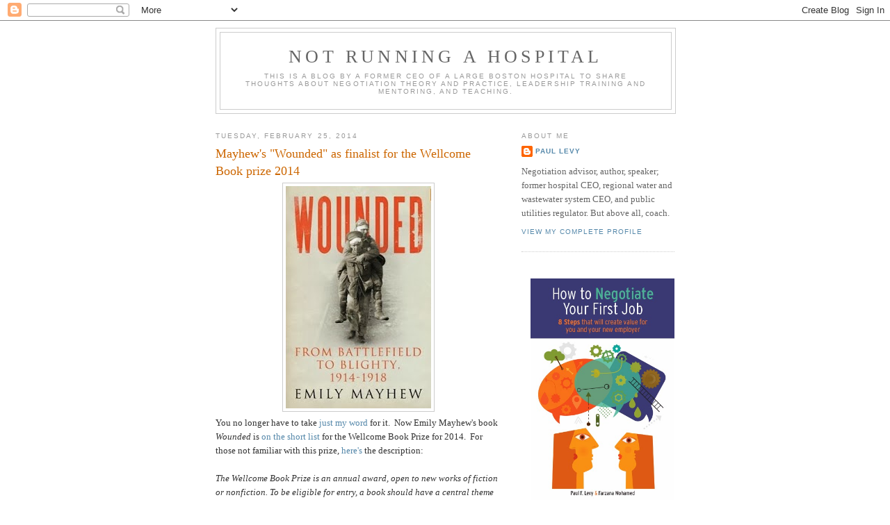

--- FILE ---
content_type: text/html; charset=UTF-8
request_url: https://runningahospital.blogspot.com/2014/02/mayhews-wounded-as-finalist-for.html
body_size: 15822
content:
<!DOCTYPE html>
<html dir='ltr' xmlns='http://www.w3.org/1999/xhtml' xmlns:b='http://www.google.com/2005/gml/b' xmlns:data='http://www.google.com/2005/gml/data' xmlns:expr='http://www.google.com/2005/gml/expr'>
<head>
<link href='https://www.blogger.com/static/v1/widgets/2944754296-widget_css_bundle.css' rel='stylesheet' type='text/css'/>
<meta content='text/html; charset=UTF-8' http-equiv='Content-Type'/>
<meta content='blogger' name='generator'/>
<link href='https://runningahospital.blogspot.com/favicon.ico' rel='icon' type='image/x-icon'/>
<link href='http://runningahospital.blogspot.com/2014/02/mayhews-wounded-as-finalist-for.html' rel='canonical'/>
<link rel="alternate" type="application/atom+xml" title="Not Running a Hospital - Atom" href="https://runningahospital.blogspot.com/feeds/posts/default" />
<link rel="alternate" type="application/rss+xml" title="Not Running a Hospital - RSS" href="https://runningahospital.blogspot.com/feeds/posts/default?alt=rss" />
<link rel="service.post" type="application/atom+xml" title="Not Running a Hospital - Atom" href="https://www.blogger.com/feeds/32053362/posts/default" />

<link rel="alternate" type="application/atom+xml" title="Not Running a Hospital - Atom" href="https://runningahospital.blogspot.com/feeds/88702121428804537/comments/default" />
<!--Can't find substitution for tag [blog.ieCssRetrofitLinks]-->
<link href='https://blogger.googleusercontent.com/img/b/R29vZ2xl/AVvXsEgzlUDRwqJnUQC6Us-j9lNXJqm4ONl8I26oIqoqn6oLsj3FjT2I_zBc4jR_dfTRUfU7-V5-O18npdZ4J1lCaMd3l_2-sp1n5bC2JKbnAvGhZno7pz0tyiJmeK-dlamm1Z7jUFcWsw/s1600/Wounded.jpg' rel='image_src'/>
<meta content='http://runningahospital.blogspot.com/2014/02/mayhews-wounded-as-finalist-for.html' property='og:url'/>
<meta content='Mayhew&#39;s &quot;Wounded&quot; as finalist for the Wellcome Book prize 2014' property='og:title'/>
<meta content='   You no longer have to take just my word  for it.  Now Emily Mayhew&#39;s book Wounded  is on the short list  for the Wellcome Book Prize for ...' property='og:description'/>
<meta content='https://blogger.googleusercontent.com/img/b/R29vZ2xl/AVvXsEgzlUDRwqJnUQC6Us-j9lNXJqm4ONl8I26oIqoqn6oLsj3FjT2I_zBc4jR_dfTRUfU7-V5-O18npdZ4J1lCaMd3l_2-sp1n5bC2JKbnAvGhZno7pz0tyiJmeK-dlamm1Z7jUFcWsw/w1200-h630-p-k-no-nu/Wounded.jpg' property='og:image'/>
<title>Not Running a Hospital: Mayhew's "Wounded" as finalist for the Wellcome Book prize 2014</title>
<style id='page-skin-1' type='text/css'><!--
/*
-----------------------------------------------
Blogger Template Style
Name:     Minima
Date:     26 Feb 2004
Updated by: Blogger Team
----------------------------------------------- */
/* Use this with templates/template-twocol.html */
body {
background:#ffffff;
margin:0;
color:#333333;
font:x-small Georgia Serif;
font-size/* */:/**/small;
font-size: /**/small;
text-align: center;
}
a:link {
color:#5588aa;
text-decoration:none;
}
a:visited {
color:#999999;
text-decoration:none;
}
a:hover {
color:#cc6600;
text-decoration:underline;
}
a img {
border-width:0;
}
/* Header
-----------------------------------------------
*/
#header-wrapper {
width:660px;
margin:0 auto 10px;
border:1px solid #cccccc;
}
#header-inner {
background-position: center;
margin-left: auto;
margin-right: auto;
}
#header {
margin: 5px;
border: 1px solid #cccccc;
text-align: center;
color:#666666;
}
#header h1 {
margin:5px 5px 0;
padding:15px 20px .25em;
line-height:1.2em;
text-transform:uppercase;
letter-spacing:.2em;
font: normal normal 200% Georgia, Serif;
}
#header a {
color:#666666;
text-decoration:none;
}
#header a:hover {
color:#666666;
}
#header .description {
margin:0 5px 5px;
padding:0 20px 15px;
max-width:700px;
text-transform:uppercase;
letter-spacing:.2em;
line-height: 1.4em;
font: normal normal 78% 'Trebuchet MS', Trebuchet, Arial, Verdana, Sans-serif;
color: #999999;
}
#header img {
margin-left: auto;
margin-right: auto;
}
/* Outer-Wrapper
----------------------------------------------- */
#outer-wrapper {
width: 660px;
margin:0 auto;
padding:10px;
text-align:left;
font: normal normal 100% Georgia, Serif;
}
#main-wrapper {
width: 410px;
float: left;
word-wrap: break-word; /* fix for long text breaking sidebar float in IE */
overflow: hidden;     /* fix for long non-text content breaking IE sidebar float */
}
#sidebar-wrapper {
width: 220px;
float: right;
word-wrap: break-word; /* fix for long text breaking sidebar float in IE */
overflow: hidden;      /* fix for long non-text content breaking IE sidebar float */
}
/* Headings
----------------------------------------------- */
h2 {
margin:1.5em 0 .75em;
font:normal normal 78% 'Trebuchet MS',Trebuchet,Arial,Verdana,Sans-serif;
line-height: 1.4em;
text-transform:uppercase;
letter-spacing:.2em;
color:#999999;
}
/* Posts
-----------------------------------------------
*/
h2.date-header {
margin:1.5em 0 .5em;
}
.post {
margin:.5em 0 1.5em;
border-bottom:1px dotted #cccccc;
padding-bottom:1.5em;
}
.post h3 {
margin:.25em 0 0;
padding:0 0 4px;
font-size:140%;
font-weight:normal;
line-height:1.4em;
color:#cc6600;
}
.post h3 a, .post h3 a:visited, .post h3 strong {
display:block;
text-decoration:none;
color:#cc6600;
font-weight:normal;
}
.post h3 strong, .post h3 a:hover {
color:#333333;
}
.post-body {
margin:0 0 .75em;
line-height:1.6em;
}
.post-body blockquote {
line-height:1.3em;
}
.post-footer {
margin: .75em 0;
color:#999999;
text-transform:uppercase;
letter-spacing:.1em;
font: normal normal 78% 'Trebuchet MS', Trebuchet, Arial, Verdana, Sans-serif;
line-height: 1.4em;
}
.comment-link {
margin-left:.6em;
}
.post img, table.tr-caption-container {
padding:4px;
border:1px solid #cccccc;
}
.tr-caption-container img {
border: none;
padding: 0;
}
.post blockquote {
margin:1em 20px;
}
.post blockquote p {
margin:.75em 0;
}
/* Comments
----------------------------------------------- */
#comments h4 {
margin:1em 0;
font-weight: bold;
line-height: 1.4em;
text-transform:uppercase;
letter-spacing:.2em;
color: #999999;
}
#comments-block {
margin:1em 0 1.5em;
line-height:1.6em;
}
#comments-block .comment-author {
margin:.5em 0;
}
#comments-block .comment-body {
margin:.25em 0 0;
}
#comments-block .comment-footer {
margin:-.25em 0 2em;
line-height: 1.4em;
text-transform:uppercase;
letter-spacing:.1em;
}
#comments-block .comment-body p {
margin:0 0 .75em;
}
.deleted-comment {
font-style:italic;
color:gray;
}
#blog-pager-newer-link {
float: left;
}
#blog-pager-older-link {
float: right;
}
#blog-pager {
text-align: center;
}
.feed-links {
clear: both;
line-height: 2.5em;
}
/* Sidebar Content
----------------------------------------------- */
.sidebar {
color: #666666;
line-height: 1.5em;
}
.sidebar ul {
list-style:none;
margin:0 0 0;
padding:0 0 0;
}
.sidebar li {
margin:0;
padding-top:0;
padding-right:0;
padding-bottom:.25em;
padding-left:15px;
text-indent:-15px;
line-height:1.5em;
}
.sidebar .widget, .main .widget {
border-bottom:1px dotted #cccccc;
margin:0 0 1.5em;
padding:0 0 1.5em;
}
.main .Blog {
border-bottom-width: 0;
}
/* Profile
----------------------------------------------- */
.profile-img {
float: left;
margin-top: 0;
margin-right: 5px;
margin-bottom: 5px;
margin-left: 0;
padding: 4px;
border: 1px solid #cccccc;
}
.profile-data {
margin:0;
text-transform:uppercase;
letter-spacing:.1em;
font: normal normal 78% 'Trebuchet MS', Trebuchet, Arial, Verdana, Sans-serif;
color: #999999;
font-weight: bold;
line-height: 1.6em;
}
.profile-datablock {
margin:.5em 0 .5em;
}
.profile-textblock {
margin: 0.5em 0;
line-height: 1.6em;
}
.profile-link {
font: normal normal 78% 'Trebuchet MS', Trebuchet, Arial, Verdana, Sans-serif;
text-transform: uppercase;
letter-spacing: .1em;
}
/* Footer
----------------------------------------------- */
#footer {
width:660px;
clear:both;
margin:0 auto;
padding-top:15px;
line-height: 1.6em;
text-transform:uppercase;
letter-spacing:.1em;
text-align: center;
}

--></style>
<link href='https://www.blogger.com/dyn-css/authorization.css?targetBlogID=32053362&amp;zx=87451e7a-6c58-4e05-b9b8-bd7a38c61916' media='none' onload='if(media!=&#39;all&#39;)media=&#39;all&#39;' rel='stylesheet'/><noscript><link href='https://www.blogger.com/dyn-css/authorization.css?targetBlogID=32053362&amp;zx=87451e7a-6c58-4e05-b9b8-bd7a38c61916' rel='stylesheet'/></noscript>
<meta name='google-adsense-platform-account' content='ca-host-pub-1556223355139109'/>
<meta name='google-adsense-platform-domain' content='blogspot.com'/>

</head>
<body>
<div class='navbar section' id='navbar'><div class='widget Navbar' data-version='1' id='Navbar1'><script type="text/javascript">
    function setAttributeOnload(object, attribute, val) {
      if(window.addEventListener) {
        window.addEventListener('load',
          function(){ object[attribute] = val; }, false);
      } else {
        window.attachEvent('onload', function(){ object[attribute] = val; });
      }
    }
  </script>
<div id="navbar-iframe-container"></div>
<script type="text/javascript" src="https://apis.google.com/js/platform.js"></script>
<script type="text/javascript">
      gapi.load("gapi.iframes:gapi.iframes.style.bubble", function() {
        if (gapi.iframes && gapi.iframes.getContext) {
          gapi.iframes.getContext().openChild({
              url: 'https://www.blogger.com/navbar/32053362?po\x3d88702121428804537\x26origin\x3dhttps://runningahospital.blogspot.com',
              where: document.getElementById("navbar-iframe-container"),
              id: "navbar-iframe"
          });
        }
      });
    </script><script type="text/javascript">
(function() {
var script = document.createElement('script');
script.type = 'text/javascript';
script.src = '//pagead2.googlesyndication.com/pagead/js/google_top_exp.js';
var head = document.getElementsByTagName('head')[0];
if (head) {
head.appendChild(script);
}})();
</script>
</div></div>
<div id='outer-wrapper'><div id='wrap2'>
<!-- skip links for text browsers -->
<span id='skiplinks' style='display:none;'>
<a href='#main'>skip to main </a> |
      <a href='#sidebar'>skip to sidebar</a>
</span>
<div id='header-wrapper'>
<div class='header section' id='header'><div class='widget Header' data-version='1' id='Header1'>
<div id='header-inner'>
<div class='titlewrapper'>
<h1 class='title'>
<a href='https://runningahospital.blogspot.com/'>
Not Running a Hospital
</a>
</h1>
</div>
<div class='descriptionwrapper'>
<p class='description'><span>This is a blog by a former CEO of a large Boston hospital to share thoughts about negotiation theory and practice, leadership training and mentoring, and teaching.</span></p>
</div>
</div>
</div></div>
</div>
<div id='content-wrapper'>
<div id='crosscol-wrapper' style='text-align:center'>
<div class='crosscol no-items section' id='crosscol'></div>
</div>
<div id='main-wrapper'>
<div class='main section' id='main'><div class='widget Blog' data-version='1' id='Blog1'>
<div class='blog-posts hfeed'>

          <div class="date-outer">
        
<h2 class='date-header'><span>Tuesday, February 25, 2014</span></h2>

          <div class="date-posts">
        
<div class='post-outer'>
<div class='post hentry uncustomized-post-template' itemprop='blogPost' itemscope='itemscope' itemtype='http://schema.org/BlogPosting'>
<meta content='https://blogger.googleusercontent.com/img/b/R29vZ2xl/AVvXsEgzlUDRwqJnUQC6Us-j9lNXJqm4ONl8I26oIqoqn6oLsj3FjT2I_zBc4jR_dfTRUfU7-V5-O18npdZ4J1lCaMd3l_2-sp1n5bC2JKbnAvGhZno7pz0tyiJmeK-dlamm1Z7jUFcWsw/s1600/Wounded.jpg' itemprop='image_url'/>
<meta content='32053362' itemprop='blogId'/>
<meta content='88702121428804537' itemprop='postId'/>
<a name='88702121428804537'></a>
<h3 class='post-title entry-title' itemprop='name'>
Mayhew's "Wounded" as finalist for the Wellcome Book prize 2014
</h3>
<div class='post-header'>
<div class='post-header-line-1'></div>
</div>
<div class='post-body entry-content' id='post-body-88702121428804537' itemprop='description articleBody'>
<div dir="ltr" style="text-align: left;" trbidi="on">
<div class="separator" style="clear: both; text-align: center;">
<a href="https://blogger.googleusercontent.com/img/b/R29vZ2xl/AVvXsEgzlUDRwqJnUQC6Us-j9lNXJqm4ONl8I26oIqoqn6oLsj3FjT2I_zBc4jR_dfTRUfU7-V5-O18npdZ4J1lCaMd3l_2-sp1n5bC2JKbnAvGhZno7pz0tyiJmeK-dlamm1Z7jUFcWsw/s1600/Wounded.jpg" imageanchor="1" style="margin-left: 1em; margin-right: 1em;"><img border="0" src="https://blogger.googleusercontent.com/img/b/R29vZ2xl/AVvXsEgzlUDRwqJnUQC6Us-j9lNXJqm4ONl8I26oIqoqn6oLsj3FjT2I_zBc4jR_dfTRUfU7-V5-O18npdZ4J1lCaMd3l_2-sp1n5bC2JKbnAvGhZno7pz0tyiJmeK-dlamm1Z7jUFcWsw/s1600/Wounded.jpg" /></a></div>
You no longer have to take <a href="http://runningahospital.blogspot.com/2013/10/new-book-wounded-by-emily-mayhew.html">just my word</a> for it.&nbsp; Now Emily Mayhew's book <i>Wounded</i> is <a href="http://www.wellcomebookprize.org/what-is-new/WTP055756.htm#">on the short list</a> for the Wellcome Book Prize for 2014.&nbsp; For those not familiar with this prize, <a href="http://www.wellcomebookprize.org/about-the-wellcome-book-prize/index.htm">here's</a> the description:<br />
<br />
<i>The Wellcome Book Prize is an annual award, open to new works of 
fiction or nonfiction. To be eligible for entry, a book should have a 
central theme that engages with some aspect of medicine, health or 
illness. This can cover many genres of writing &#8211; including crime, 
romance, popular science, sci fi and history.</i><br />
<br />
<i>At some point, 
medicine touches all our lives. Books that find stories in those brushes
 with medicine are ones that add new meaning to what it means to be 
human. The subjects these books grapple with might include birth and 
beginnings, illness and loss, pain, memory, and identity. In keeping 
with its vision and goals, the Wellcome Book Prize aims to excite public
 interest and encourage debate around these topics.</i><br />
<br />
&nbsp;Congratulations to Emily!</div>
<div style='clear: both;'></div>
</div>
<div class='post-footer'>
<div class='post-footer-line post-footer-line-1'>
<span class='post-author vcard'>
Posted by
<span class='fn' itemprop='author' itemscope='itemscope' itemtype='http://schema.org/Person'>
<meta content='https://www.blogger.com/profile/17065446378970179507' itemprop='url'/>
<a class='g-profile' href='https://www.blogger.com/profile/17065446378970179507' rel='author' title='author profile'>
<span itemprop='name'>Paul Levy</span>
</a>
</span>
</span>
<span class='post-timestamp'>
at
<meta content='http://runningahospital.blogspot.com/2014/02/mayhews-wounded-as-finalist-for.html' itemprop='url'/>
<a class='timestamp-link' href='https://runningahospital.blogspot.com/2014/02/mayhews-wounded-as-finalist-for.html' rel='bookmark' title='permanent link'><abbr class='published' itemprop='datePublished' title='2014-02-25T14:30:00-05:00'>2/25/2014 02:30:00 PM</abbr></a>
</span>
<span class='post-comment-link'>
</span>
<span class='post-icons'>
<span class='item-action'>
<a href='https://www.blogger.com/email-post/32053362/88702121428804537' title='Email Post'>
<img alt='' class='icon-action' height='13' src='https://resources.blogblog.com/img/icon18_email.gif' width='18'/>
</a>
</span>
<span class='item-control blog-admin pid-1900074793'>
<a href='https://www.blogger.com/post-edit.g?blogID=32053362&postID=88702121428804537&from=pencil' title='Edit Post'>
<img alt='' class='icon-action' height='18' src='https://resources.blogblog.com/img/icon18_edit_allbkg.gif' width='18'/>
</a>
</span>
</span>
<div class='post-share-buttons goog-inline-block'>
<a class='goog-inline-block share-button sb-email' href='https://www.blogger.com/share-post.g?blogID=32053362&postID=88702121428804537&target=email' target='_blank' title='Email This'><span class='share-button-link-text'>Email This</span></a><a class='goog-inline-block share-button sb-blog' href='https://www.blogger.com/share-post.g?blogID=32053362&postID=88702121428804537&target=blog' onclick='window.open(this.href, "_blank", "height=270,width=475"); return false;' target='_blank' title='BlogThis!'><span class='share-button-link-text'>BlogThis!</span></a><a class='goog-inline-block share-button sb-twitter' href='https://www.blogger.com/share-post.g?blogID=32053362&postID=88702121428804537&target=twitter' target='_blank' title='Share to X'><span class='share-button-link-text'>Share to X</span></a><a class='goog-inline-block share-button sb-facebook' href='https://www.blogger.com/share-post.g?blogID=32053362&postID=88702121428804537&target=facebook' onclick='window.open(this.href, "_blank", "height=430,width=640"); return false;' target='_blank' title='Share to Facebook'><span class='share-button-link-text'>Share to Facebook</span></a><a class='goog-inline-block share-button sb-pinterest' href='https://www.blogger.com/share-post.g?blogID=32053362&postID=88702121428804537&target=pinterest' target='_blank' title='Share to Pinterest'><span class='share-button-link-text'>Share to Pinterest</span></a>
</div>
</div>
<div class='post-footer-line post-footer-line-2'>
<span class='post-labels'>
</span>
</div>
<div class='post-footer-line post-footer-line-3'>
<span class='post-location'>
</span>
</div>
</div>
</div>
<div class='comments' id='comments'>
<a name='comments'></a>
<h4>No comments:</h4>
<div id='Blog1_comments-block-wrapper'>
<dl class='avatar-comment-indent' id='comments-block'>
</dl>
</div>
<p class='comment-footer'>
<a href='https://www.blogger.com/comment/fullpage/post/32053362/88702121428804537' onclick='javascript:window.open(this.href, "bloggerPopup", "toolbar=0,location=0,statusbar=1,menubar=0,scrollbars=yes,width=640,height=500"); return false;'>Post a Comment</a>
</p>
</div>
</div>

        </div></div>
      
</div>
<div class='blog-pager' id='blog-pager'>
<span id='blog-pager-newer-link'>
<a class='blog-pager-newer-link' href='https://runningahospital.blogspot.com/2014/02/snfs-on-wihi.html' id='Blog1_blog-pager-newer-link' title='Newer Post'>Newer Post</a>
</span>
<span id='blog-pager-older-link'>
<a class='blog-pager-older-link' href='https://runningahospital.blogspot.com/2014/02/there-is-non-zero-chance-of-problems.html' id='Blog1_blog-pager-older-link' title='Older Post'>Older Post</a>
</span>
<a class='home-link' href='https://runningahospital.blogspot.com/'>Home</a>
</div>
<div class='clear'></div>
<div class='post-feeds'>
<div class='feed-links'>
Subscribe to:
<a class='feed-link' href='https://runningahospital.blogspot.com/feeds/88702121428804537/comments/default' target='_blank' type='application/atom+xml'>Post Comments (Atom)</a>
</div>
</div>
</div></div>
</div>
<div id='sidebar-wrapper'>
<div class='sidebar section' id='sidebar'><div class='widget Profile' data-version='1' id='Profile1'>
<h2>About Me</h2>
<div class='widget-content'>
<dl class='profile-datablock'>
<dt class='profile-data'>
<a class='profile-name-link g-profile' href='https://www.blogger.com/profile/17065446378970179507' rel='author' style='background-image: url(//www.blogger.com/img/logo-16.png);'>
Paul Levy
</a>
</dt>
<dd class='profile-textblock'>Negotiation advisor, author, speaker; former hospital CEO, regional water and wastewater system CEO, and public utilities regulator. But above all, coach.</dd>
</dl>
<a class='profile-link' href='https://www.blogger.com/profile/17065446378970179507' rel='author'>View my complete profile</a>
<div class='clear'></div>
</div>
</div><div class='widget HTML' data-version='1' id='HTML2'>
<div class='widget-content'>
<div class="separator" style="clear: both; text-align: center;"><br /><a href="http://www.amazon.com/How-Negotiate-Your-First-Job/dp/0991271416/" imageanchor="1" style="margin-left: 1em; margin-right: 1em;"><img border="0" height="320" src="https://blogger.googleusercontent.com/img/b/R29vZ2xl/AVvXsEh8wQusfZHEnV-hUYFW4SzkeO4PM3UolXyX5ewZ-Nh6Z7nzV0tZpG6lh3MTTWkHektfIWdWxbCF6SYFYR5Y9bvK3NJBUoVvF2ng4ve3BETL2cqhZwBKAxIdNfLtJWQkKcDJxhD-3g/s1600/HNYFJCoverImage.jpg" width="209" /></a></div><br /><div class="separator" style="clear: both; text-align: center;"><br /><a href="http://www.amazon.com/Goal-Play-Leadership-Lessons-Soccer/dp/1469978571/" imageanchor="1" style="margin-left: 1em; margin-right: 1em;"><img border="0" height="320" src="https://blogger.googleusercontent.com/img/b/R29vZ2xl/AVvXsEgJ5YxtT4Vdud4l-WckWZWVV9vY7JH1Ad2EkUATOUAA_Y8a7EDGnV0oLHPSs8FvtOkY1tB0fauxSP2fHRI1S7h12riUX9fAKSgNvf2RdjNkJyBkQDPx1h1w3SU8gb-7J7EVz98-/s320/Front+cover+of+Goal+Play.JPG" width="208" /></a></div><br /><a href="http://feeds.feedburner.com/blogspot/mJlm" rel="alternate" title="Subscribe to my feed" type="application/rss+xml"><img alt="" src="https://lh3.googleusercontent.com/blogger_img_proxy/AEn0k_spFKXXqjHG2ooR3zv32owScy_DhqyAVHLd1zdjjYlM_4FY2XnuJV6VvlwWXI5r4wVuVMFagkc4Yxzua8z1fjecgBKv5wtASyp_bY3o8UgkypG1WPo5lErPKrL0fA=s0-d" style="border: 0;"></a><br /><br /><a href="http://technorati.com/faves?add=http://runningahospital.blogspot.com"><img alt="Add to Technorati Favorites" src="https://lh3.googleusercontent.com/blogger_img_proxy/AEn0k_tvbw4wE3-QLtd_1Tj3jrAAF5UkVE_aLsaimTSzZfJNqYeJ_k_Ssnp31BPxbSFg8z_-o183OqytuumpK6AZF_nXSFyyyXRV15T08jeMjacX-ZsCi65BR5E=s0-d"></a><br /><br /><form action="http://feedburner.google.com/fb/a/mailverify" method="post" onsubmit="window.open('http://feedburner.google.com/fb/a/mailverify?uri=blogspot/mjlm', 'popupwindow', 'scrollbars=yes,width=550,height=520');return true" style="border: 1px solid #ccc; padding: 3px; text-align: center;" target="popupwindow"><p>Enter your email address:</p><p><input name="email" style="width: 140px;" type="text" /></p><input name="uri" type="hidden" value="blogspot/mJlm" /><input name="loc" type="hidden" value="en_US" /><input type="submit" value="Subscribe" /><p>Delivered by <a href="http://feedburner.google.com/" target="_blank">FeedBurner</a></p></form><br /><br /><a class="twitter-follow-button" data-show-count="false" href="https://twitter.com/Paulflevy">Follow @Paulflevy</a><br /><script>!function(d,s,id){var js,fjs=d.getElementsByTagName(s)[0],p=/^http:/.test(d.location)?'http':'https';if(!d.getElementById(id)){js=d.createElement(s);js.id=id;js.src=p+'://platform.twitter.com/widgets.js';fjs.parentNode.insertBefore(js,fjs);}}(document, 'script', 'twitter-wjs');</script>
</div>
<div class='clear'></div>
</div><div class='widget Translate' data-version='1' id='Translate1'>
<h2 class='title'>Translate</h2>
<div id='google_translate_element'></div>
<script>
    function googleTranslateElementInit() {
      new google.translate.TranslateElement({
        pageLanguage: 'en',
        autoDisplay: 'true',
        layout: google.translate.TranslateElement.InlineLayout.VERTICAL
      }, 'google_translate_element');
    }
  </script>
<script src='//translate.google.com/translate_a/element.js?cb=googleTranslateElementInit'></script>
<div class='clear'></div>
</div><div class='widget LinkList' data-version='1' id='LinkList2'>
<h2>Patient-Centered Links</h2>
<div class='widget-content'>
<ul>
<li><a href='http://celebritydiagnosis.com/'>Celebrity Diagnosis</a></li>
<li><a href='http://www.citizensforpatientsafety.org/'>Citizens for Patient Safety</a></li>
<li><a href='http://crackinghealthcosts.com/'>Cracking Health Costs</a></li>
<li><a href='http://www.diabetesmine.com/'>Diabetes Mine</a></li>
<li><a href='http://www.educatetheyoung.wordpress.com/'>Educate the Young</a></li>
<li><a href='http://www.patientdriven.org/'>Gilles Frydman Patient Driven</a></li>
<li><a href='https://www.inspire.com/'>Inspire -- Online Patient Communities</a></li>
<li><a href='http://www.icsi.org/'>Institute for Clinical Systems Improvement</a></li>
<li><a href='http://www.bidmc.org/YourHealth/BIDMCInteractive/Blogs/LivingwithBreastCancer.aspx'>Living with Breast Cancer</a></li>
<li><a href='http://jerobison.blogspot.com/'>Look Me in the Eye by John Elder Robison</a></li>
<li><a href=' http://medshadow.org/medshadow_blog/'>MedShadow</a></li>
<li><a href='http://www.pulseofflorida.org/'>PULSE of Florida</a></li>
<li><a href='http://palliverse.com/'>Palliverse</a></li>
<li><a href='http://patientsprogress.blogspot.com/'>Patient's Progress</a></li>
<li><a href='http://chaoticidealism.livejournal.com/'>Reports from a Resident Alien</a></li>
<li><a href='https://rhlcorder.wordpress.com/'>Richard Corder</a></li>
<li><a href='http://www.teen-cancer.com/blog'>Riding the Cancer Coaster</a></li>
<li><a href='http://www.sitarambhartia.org/blog/'>Sitaram Bhartia</a></li>
<li><a href='http://participatorymedicine.org/'>Society for Participatory Medicine</a></li>
<li><a href='http://www.empoweredpatientcoalition.org/'>The Empowered Patient Coalition</a></li>
<li><a href='http://nichq.wordpress.com/'>The Improvement Quotient, NICHQ</a></li>
<li><a href='http://xoxomomo.wordpress.com/'>The Momo Blog (in memoriam)</a></li>
<li><a href='http://blogs.crikey.com.au/croakey/the-naked-doctor-profiling-overdiagnosis-and-overtreatment-by-dr-justin-coleman/'>The Naked Doctor</a></li>
<li><a href='http://verylightnosugar.com/'>Very Light No Sugar</a></li>
<li><a href='http://saratbaker.wordpress.com/'>Word Medicine</a></li>
<li><a href='http://xelodasideeffects.blogspot.com/'>Xeloda Side Effect & Henna (in memoriam)</a></li>
<li><a href='http://epatientdave.com/'>e-Patient Dave</a></li>
<li><a href='http://e-patients.net/'>e-patients</a></li>
</ul>
<div class='clear'></div>
</div>
</div><div class='widget LinkList' data-version='1' id='LinkList5'>
<h2>Transparency and Lean Related Links</h2>
<div class='widget-content'>
<ul>
<li><a href='http://oldleandude.com/'>Bruce Hamilton's Old Lean Dude</a></li>
<li><a href='http://thetoyotagal.blogspot.com/'>How to implement Lean thinking in business</a></li>
<li><a href='http://www.taskforce.org/justinhope.asp'>Justin's HOPE at The Task Force for Child Survival and Development</a></li>
<li><a href='http://www.lean.org/Messages/MessagingLogin.cfm'>Lean Connection Center, LEI</a></li>
<li><a href='http://www.lean.org/'>Lean Enterprise Institute</a></li>
<li><a href='http://www.leansimulations.org/'>Lean Simulations</a></li>
<li><a href='http://www.leanblog.org/'>Mark Graban's Lean Blog</a></li>
<li><a href='http://www.mitss.org/'>Medically Induced Trauma Support</a></li>
<li><a href='http://www.notrunningahospital.blogspot.com/'>Paul Levy compendium of posts on this topic</a></li>
<li><a href='http://www.pauldechantmd.com'>Returning Joy to Patient Care through Lean Transformation</a></li>
<li><a href='http://www.hqc.sk.ca/'>Saskatchewan Health Quality Council</a></li>
<li><a href='http://www.aleanjourney.com/'>Tim McMahon's A Lean Journey</a></li>
</ul>
<div class='clear'></div>
</div>
</div><div class='widget LinkList' data-version='1' id='LinkList7'>
<h2>General Topical Links</h2>
<div class='widget-content'>
<ul>
<li><a href='http://apothecurry.wordpress.com/'>Apothecurry</a></li>
<li><a href='http://www.ducknetweb.blogspot.com/'>Barbara Duck's The Medical Quack</a></li>
<li><a href='http://getbetterhealth.com/'>Better Health with Dr. Val</a></li>
<li><a href='http://crackinghealthcosts.com/'>Cracking Health Costs</a></li>
<li><a href='http://healthblawg.typepad.com/'>David Harlow's Health Blawg</a></li>
<li><a href='http://www.healthbusinessblog.com/'>David Williams' Health Business</a></li>
<li><a href='http://www.disruptivewomen.net/'>Disruptive Women in Health Care</a></li>
<li><a href='http://www.healthnewsreview.org/blog/'>Gary Schwitzer's HealthNewsReview</a></li>
<li><a href='http://geekdoctor.blogspot.com/'>Halamka's Geek Doctor</a></li>
<li><a href='http://www.healthaffairs.org/blog/'>Health Affairs Policy Journal</a></li>
<li><a href='http://www.healthbeatblog.org/'>Health Beat by Maggie Mahar</a></li>
<li><a href='http://hcrenewal.blogspot.com/'>Health Care Renewal</a></li>
<li><a href='http://www.healthpopuli.com/'>Health Populi</a></li>
<li><a href='http://www.healthwonkreview.com/mt/'>Health Wonk Review</a></li>
<li><a href='http://www.hospitalimpact.org/'>Hospital Impact</a></li>
<li><a href='http://www.ihi.org/education/ihiopenschool/blogs/_layouts/ihi/community/blog/viewblog.aspx?List=9f16d15b-5aab-4613-a17a-076c64a9e912'>IHI Open School</a></li>
<li><a href='http://www.boston.com/lifestyle/health/health_stew/'>John McDonough's Health Stew</a></li>
<li><a href='http://www.kevinmd.com/blog/'>Kevin, MD</a></li>
<li><a href='http://kicking-back.blogspot.com/'>Kicking Back</a></li>
<li><a href='http://kylesamani.com/'>Kyle Samani</a></li>
<li><a href='http://blogs.forbes.com/leahbinder/'>Leah Binder</a></li>
<li><a href='http://medhealthwriter.blogspot.com/'>Marijke, nurse turned writer</a></li>
<li><a href='http://timothydmcbridephd.com/health-policy-blog.php'>McBride Blog on Health Policy</a></li>
<li><a href='http://www.medpagetoday.com/'>Med Page Today</a></li>
<li><a href='http://www.medgadget.com/'>Medgadget</a></li>
<li><a href='http://www.dankennedy.net/'>Media Nation</a></li>
<li><a href='http://blog.abimfoundation.org/'>Medical Professionalism Blog</a></li>
<li><a href='http://philbaumann.com/blog/'>Phil Baumann -- Health is Social</a></li>
<li><a href='http://www.healthcareanew.blogspot.com/'>Richard Wittrup's Health Care Anew</a></li>
<li><a href='http://successinhealthcare.blogspot.co.uk/'>Success in Healthcare</a></li>
<li><a href='http://www.health.org.uk/blog/'>The (UK) Health Foundation blog</a></li>
<li><a href='http://www.thehealthcareblog.com/'>The Health Care Blog</a></li>
<li><a href='http://theincidentaleconomist.com/wordpress/'>The Incidental Economist</a></li>
<li><a href='http://www.thedoctorweighsin.com/'>The doctor weighs in</a></li>
</ul>
<div class='clear'></div>
</div>
</div><div class='widget LinkList' data-version='1' id='LinkList1'>
<h2>Nurse, Doctor &amp; Other Caregiver or Related Links</h2>
<div class='widget-content'>
<ul>
<li><a href='http://33charts.com/'>33 Charts</a></li>
<li><a href='http://doccartoon.blogspot.com/'>A cartoon guide to becoming a doctor</a></li>
<li><a href='http://www.academicobgyn.com/'>Academic Ob/Gyn</a></li>
<li><a href='http://buddshenkin.blogspot.com/'>Budd's Blog</a></li>
<li><a href='http://haicontroversies.blogspot.com/'>Controversies in Hospital Infection Prevention</a></li>
<li><a href='http://www.froedtert.com/HealthResources/ReadingRoom/HealthBlogs/Reflections/'>Dr. Bruce Campell's Reflections in a Head Mirror</a></li>
<li><a href='http://drdeborahserani.blogspot.com/'>Dr. Deb Pschological Perspectives</a></li>
<li><a href='http://blog.drmurielgillick.com/'>Dr. Gillick's Perspectives on Aging</a></li>
<li><a href='http://mdmunk.com/'>Dr. Marc-David Munk</a></li>
<li><a href='http://drwes.blogspot.com/'>Dr. Wes</a></li>
<li><a href='http://drwhitecoat.com/blog/'>Dr. Whitecoat</a></li>
<li><a href='http://emergencymedicinecases.com/waiting-to-be-seen/'>Emergency Medicine Cases</a></li>
<li><a href='http://www.fmlm.ac.uk/blogs'>Faculty of Medical Leadership and Management</a></li>
<li><a href='http://www.geripal.org/'>Geriatrics and Palliative Care</a></li>
<li><a href='http://gruntdoc.com/'>GruntDoc</a></li>
<li><a href='http://healthcareorganizationalethics.blogspot.com/'>Health Care Organizational Ethics</a></li>
<li><a href='http://hemonc.org/wiki/Main_Page'>HemOnc.org</a></li>
<li><a href='http://jugglingwithjulia.com/'>Juggling with Julia</a></li>
<li><a href='http://www.mdwhistleblower.blogspot.com/'>MD Whistleblower</a></li>
<li><a href='http://margaretmccartney.com/'>Margaret McCartney</a></li>
<li><a href='http://www.medschoolfinancial.com/'>Medical School Financial</a></li>
<li><a href='http://neuropathologyblog.blogspot.com/'>Neuropathology Blog</a></li>
<li><a href='http://www.nursetopia.wordpress.com/'>Nursetopia</a></li>
<li><a href='http://oralhealthmatters.blogspot.com/'>Oral Health Matters</a></li>
<li><a href='http://www.pallimed.org/'>Pallimed, Hospice & Palliative Medicine</a></li>
<li><a href='http://pamressler.blogspot.com/'>Pam Ressler</a></li>
<li><a href='http://ronizeiger.com/'>Roni Zeiger, MD</a></li>
<li><a href='http://successinhealthcare.blogspot.co.uk/'>Success in Healthcare</a></li>
<li><a href='http://rlbatesmd.blogspot.com/'>Suture for a Living</a></li>
<li><a href='http://www.tedeytan.com/'>Ted Eytan, MD</a></li>
<li><a href='http://www.thedoctorweighsin.com/'>The Doctor Weighs In</a></li>
<li><a href='http://blogs.hospitalmedicine.org/Blog/'>The Hospital Leader</a></li>
<li><a href='http://www.the-hospitalist.org/blogs/default.aspx'>Wachter's World</a></li>
</ul>
<div class='clear'></div>
</div>
</div><div class='widget LinkList' data-version='1' id='LinkList9'>
<h2>CEO bloggers</h2>
<div class='widget-content'>
<ul>
<li><a href='http://safetynethospital.blogspot.com/'>Anna Roth, CEO of Contra Costa Regional Medical Center</a></li>
<li><a href='http://theronanreport.blogspot.com/'>Barry Ronan, Western MD Health System</a></li>
<li><a href='http://docinthed.com/'>Dr. John Popovich Jr. , CEO of Henry Ford Hospital</a></li>
<li><a href='http://everydayinnovators.org/'>Eric Dickson, U Mass Memorial</a></li>
<li><a href='http://cmdhbceoblog.wordpress.com/'>Geraint Martin, Counties Manukau District Health Board</a></li>
<li><a href='http://blog.mcleodhealth.org/'>Rob Colones, CEO of McLeod Health in South Carolina</a></li>
<li><a href='http://thehealthcareexperience.org/'>Scott Kashman, Lee Memorial</a></li>
<li><a href='http://healthsciences.utah.edu/notes/'>Vivian Lee, University of Utah</a></li>
</ul>
<div class='clear'></div>
</div>
</div><div class='widget LinkList' data-version='1' id='LinkList4'>
<h2>Media Sponsored Links</h2>
<div class='widget-content'>
<ul>
<li><a href='http://www.healthjournalism.org/blog/'>Association of Health Care Journalists</a></li>
<li><a href='http://commonhealth.wbur.org/'>WBUR's Commonhealth</a></li>
</ul>
<div class='clear'></div>
</div>
</div><div class='widget BlogArchive' data-version='1' id='BlogArchive1'>
<h2>Blog Archive</h2>
<div class='widget-content'>
<div id='ArchiveList'>
<div id='BlogArchive1_ArchiveList'>
<ul class='hierarchy'>
<li class='archivedate collapsed'>
<a class='toggle' href='javascript:void(0)'>
<span class='zippy'>

        &#9658;&#160;
      
</span>
</a>
<a class='post-count-link' href='https://runningahospital.blogspot.com/2016/'>
2016
</a>
<span class='post-count' dir='ltr'>(42)</span>
<ul class='hierarchy'>
<li class='archivedate collapsed'>
<a class='toggle' href='javascript:void(0)'>
<span class='zippy'>

        &#9658;&#160;
      
</span>
</a>
<a class='post-count-link' href='https://runningahospital.blogspot.com/2016/03/'>
March
</a>
<span class='post-count' dir='ltr'>(10)</span>
</li>
</ul>
<ul class='hierarchy'>
<li class='archivedate collapsed'>
<a class='toggle' href='javascript:void(0)'>
<span class='zippy'>

        &#9658;&#160;
      
</span>
</a>
<a class='post-count-link' href='https://runningahospital.blogspot.com/2016/02/'>
February
</a>
<span class='post-count' dir='ltr'>(13)</span>
</li>
</ul>
<ul class='hierarchy'>
<li class='archivedate collapsed'>
<a class='toggle' href='javascript:void(0)'>
<span class='zippy'>

        &#9658;&#160;
      
</span>
</a>
<a class='post-count-link' href='https://runningahospital.blogspot.com/2016/01/'>
January
</a>
<span class='post-count' dir='ltr'>(19)</span>
</li>
</ul>
</li>
</ul>
<ul class='hierarchy'>
<li class='archivedate collapsed'>
<a class='toggle' href='javascript:void(0)'>
<span class='zippy'>

        &#9658;&#160;
      
</span>
</a>
<a class='post-count-link' href='https://runningahospital.blogspot.com/2015/'>
2015
</a>
<span class='post-count' dir='ltr'>(372)</span>
<ul class='hierarchy'>
<li class='archivedate collapsed'>
<a class='toggle' href='javascript:void(0)'>
<span class='zippy'>

        &#9658;&#160;
      
</span>
</a>
<a class='post-count-link' href='https://runningahospital.blogspot.com/2015/12/'>
December
</a>
<span class='post-count' dir='ltr'>(19)</span>
</li>
</ul>
<ul class='hierarchy'>
<li class='archivedate collapsed'>
<a class='toggle' href='javascript:void(0)'>
<span class='zippy'>

        &#9658;&#160;
      
</span>
</a>
<a class='post-count-link' href='https://runningahospital.blogspot.com/2015/11/'>
November
</a>
<span class='post-count' dir='ltr'>(22)</span>
</li>
</ul>
<ul class='hierarchy'>
<li class='archivedate collapsed'>
<a class='toggle' href='javascript:void(0)'>
<span class='zippy'>

        &#9658;&#160;
      
</span>
</a>
<a class='post-count-link' href='https://runningahospital.blogspot.com/2015/10/'>
October
</a>
<span class='post-count' dir='ltr'>(18)</span>
</li>
</ul>
<ul class='hierarchy'>
<li class='archivedate collapsed'>
<a class='toggle' href='javascript:void(0)'>
<span class='zippy'>

        &#9658;&#160;
      
</span>
</a>
<a class='post-count-link' href='https://runningahospital.blogspot.com/2015/09/'>
September
</a>
<span class='post-count' dir='ltr'>(13)</span>
</li>
</ul>
<ul class='hierarchy'>
<li class='archivedate collapsed'>
<a class='toggle' href='javascript:void(0)'>
<span class='zippy'>

        &#9658;&#160;
      
</span>
</a>
<a class='post-count-link' href='https://runningahospital.blogspot.com/2015/08/'>
August
</a>
<span class='post-count' dir='ltr'>(28)</span>
</li>
</ul>
<ul class='hierarchy'>
<li class='archivedate collapsed'>
<a class='toggle' href='javascript:void(0)'>
<span class='zippy'>

        &#9658;&#160;
      
</span>
</a>
<a class='post-count-link' href='https://runningahospital.blogspot.com/2015/07/'>
July
</a>
<span class='post-count' dir='ltr'>(34)</span>
</li>
</ul>
<ul class='hierarchy'>
<li class='archivedate collapsed'>
<a class='toggle' href='javascript:void(0)'>
<span class='zippy'>

        &#9658;&#160;
      
</span>
</a>
<a class='post-count-link' href='https://runningahospital.blogspot.com/2015/06/'>
June
</a>
<span class='post-count' dir='ltr'>(38)</span>
</li>
</ul>
<ul class='hierarchy'>
<li class='archivedate collapsed'>
<a class='toggle' href='javascript:void(0)'>
<span class='zippy'>

        &#9658;&#160;
      
</span>
</a>
<a class='post-count-link' href='https://runningahospital.blogspot.com/2015/05/'>
May
</a>
<span class='post-count' dir='ltr'>(35)</span>
</li>
</ul>
<ul class='hierarchy'>
<li class='archivedate collapsed'>
<a class='toggle' href='javascript:void(0)'>
<span class='zippy'>

        &#9658;&#160;
      
</span>
</a>
<a class='post-count-link' href='https://runningahospital.blogspot.com/2015/04/'>
April
</a>
<span class='post-count' dir='ltr'>(33)</span>
</li>
</ul>
<ul class='hierarchy'>
<li class='archivedate collapsed'>
<a class='toggle' href='javascript:void(0)'>
<span class='zippy'>

        &#9658;&#160;
      
</span>
</a>
<a class='post-count-link' href='https://runningahospital.blogspot.com/2015/03/'>
March
</a>
<span class='post-count' dir='ltr'>(53)</span>
</li>
</ul>
<ul class='hierarchy'>
<li class='archivedate collapsed'>
<a class='toggle' href='javascript:void(0)'>
<span class='zippy'>

        &#9658;&#160;
      
</span>
</a>
<a class='post-count-link' href='https://runningahospital.blogspot.com/2015/02/'>
February
</a>
<span class='post-count' dir='ltr'>(46)</span>
</li>
</ul>
<ul class='hierarchy'>
<li class='archivedate collapsed'>
<a class='toggle' href='javascript:void(0)'>
<span class='zippy'>

        &#9658;&#160;
      
</span>
</a>
<a class='post-count-link' href='https://runningahospital.blogspot.com/2015/01/'>
January
</a>
<span class='post-count' dir='ltr'>(33)</span>
</li>
</ul>
</li>
</ul>
<ul class='hierarchy'>
<li class='archivedate expanded'>
<a class='toggle' href='javascript:void(0)'>
<span class='zippy toggle-open'>

        &#9660;&#160;
      
</span>
</a>
<a class='post-count-link' href='https://runningahospital.blogspot.com/2014/'>
2014
</a>
<span class='post-count' dir='ltr'>(510)</span>
<ul class='hierarchy'>
<li class='archivedate collapsed'>
<a class='toggle' href='javascript:void(0)'>
<span class='zippy'>

        &#9658;&#160;
      
</span>
</a>
<a class='post-count-link' href='https://runningahospital.blogspot.com/2014/12/'>
December
</a>
<span class='post-count' dir='ltr'>(50)</span>
</li>
</ul>
<ul class='hierarchy'>
<li class='archivedate collapsed'>
<a class='toggle' href='javascript:void(0)'>
<span class='zippy'>

        &#9658;&#160;
      
</span>
</a>
<a class='post-count-link' href='https://runningahospital.blogspot.com/2014/11/'>
November
</a>
<span class='post-count' dir='ltr'>(40)</span>
</li>
</ul>
<ul class='hierarchy'>
<li class='archivedate collapsed'>
<a class='toggle' href='javascript:void(0)'>
<span class='zippy'>

        &#9658;&#160;
      
</span>
</a>
<a class='post-count-link' href='https://runningahospital.blogspot.com/2014/10/'>
October
</a>
<span class='post-count' dir='ltr'>(30)</span>
</li>
</ul>
<ul class='hierarchy'>
<li class='archivedate collapsed'>
<a class='toggle' href='javascript:void(0)'>
<span class='zippy'>

        &#9658;&#160;
      
</span>
</a>
<a class='post-count-link' href='https://runningahospital.blogspot.com/2014/09/'>
September
</a>
<span class='post-count' dir='ltr'>(50)</span>
</li>
</ul>
<ul class='hierarchy'>
<li class='archivedate collapsed'>
<a class='toggle' href='javascript:void(0)'>
<span class='zippy'>

        &#9658;&#160;
      
</span>
</a>
<a class='post-count-link' href='https://runningahospital.blogspot.com/2014/08/'>
August
</a>
<span class='post-count' dir='ltr'>(30)</span>
</li>
</ul>
<ul class='hierarchy'>
<li class='archivedate collapsed'>
<a class='toggle' href='javascript:void(0)'>
<span class='zippy'>

        &#9658;&#160;
      
</span>
</a>
<a class='post-count-link' href='https://runningahospital.blogspot.com/2014/07/'>
July
</a>
<span class='post-count' dir='ltr'>(54)</span>
</li>
</ul>
<ul class='hierarchy'>
<li class='archivedate collapsed'>
<a class='toggle' href='javascript:void(0)'>
<span class='zippy'>

        &#9658;&#160;
      
</span>
</a>
<a class='post-count-link' href='https://runningahospital.blogspot.com/2014/06/'>
June
</a>
<span class='post-count' dir='ltr'>(41)</span>
</li>
</ul>
<ul class='hierarchy'>
<li class='archivedate collapsed'>
<a class='toggle' href='javascript:void(0)'>
<span class='zippy'>

        &#9658;&#160;
      
</span>
</a>
<a class='post-count-link' href='https://runningahospital.blogspot.com/2014/05/'>
May
</a>
<span class='post-count' dir='ltr'>(50)</span>
</li>
</ul>
<ul class='hierarchy'>
<li class='archivedate collapsed'>
<a class='toggle' href='javascript:void(0)'>
<span class='zippy'>

        &#9658;&#160;
      
</span>
</a>
<a class='post-count-link' href='https://runningahospital.blogspot.com/2014/04/'>
April
</a>
<span class='post-count' dir='ltr'>(40)</span>
</li>
</ul>
<ul class='hierarchy'>
<li class='archivedate collapsed'>
<a class='toggle' href='javascript:void(0)'>
<span class='zippy'>

        &#9658;&#160;
      
</span>
</a>
<a class='post-count-link' href='https://runningahospital.blogspot.com/2014/03/'>
March
</a>
<span class='post-count' dir='ltr'>(43)</span>
</li>
</ul>
<ul class='hierarchy'>
<li class='archivedate expanded'>
<a class='toggle' href='javascript:void(0)'>
<span class='zippy toggle-open'>

        &#9660;&#160;
      
</span>
</a>
<a class='post-count-link' href='https://runningahospital.blogspot.com/2014/02/'>
February
</a>
<span class='post-count' dir='ltr'>(43)</span>
<ul class='posts'>
<li><a href='https://runningahospital.blogspot.com/2014/02/hospital-rankings-i-wasnt-cynical-enough.html'>Hospital rankings: I wasn&#39;t cynical enough.</a></li>
<li><a href='https://runningahospital.blogspot.com/2014/02/they-should-have-been-given-miranda.html'>They should have been given a Miranda warning</a></li>
<li><a href='https://runningahospital.blogspot.com/2014/02/in-sickness-as-in-health.html'>In Sickness As In Health</a></li>
<li><a href='https://runningahospital.blogspot.com/2014/02/snfs-on-wihi.html'>SNFs on WIHI</a></li>
<li><a href='https://runningahospital.blogspot.com/2014/02/mayhews-wounded-as-finalist-for.html'>Mayhew&#39;s &quot;Wounded&quot; as finalist for the Wellcome Bo...</a></li>
<li><a href='https://runningahospital.blogspot.com/2014/02/there-is-non-zero-chance-of-problems.html'>There is a non-zero chance of problems</a></li>
<li><a href='https://runningahospital.blogspot.com/2014/02/is-there-app-for-this.html'>Is there an app for this?</a></li>
<li><a href='https://runningahospital.blogspot.com/2014/02/medstar-maintains-focus-on-transparency.html'>MedStar maintains the focus on transparency</a></li>
<li><a href='https://runningahospital.blogspot.com/2014/02/not-not-running-hospital.html'>Not &quot;Not Running a Hospital&quot;</a></li>
<li><a href='https://runningahospital.blogspot.com/2014/02/hope-is-on-its-way.html'>Hope is on its way</a></li>
<li><a href='https://runningahospital.blogspot.com/2014/02/why-should-our-industry-expect-success.html'>Why should our industry expect success?</a></li>
<li><a href='https://runningahospital.blogspot.com/2014/02/medicine-for-managers-and-entrepreneurs.html'>Medicine for Managers and Entrepreneurs at MIT</a></li>
<li><a href='https://runningahospital.blogspot.com/2014/02/nominations-for-john-q-sherman-award.html'>Nominations for the John Q. Sherman Award for Exce...</a></li>
<li><a href='https://runningahospital.blogspot.com/2014/02/mitss-tweet-chat.html'>MITSS Tweet Chat</a></li>
<li><a href='https://runningahospital.blogspot.com/2014/02/a-commendable-record-in-dealing-with.html'>A commendable record in dealing with conflict of i...</a></li>
<li><a href='https://runningahospital.blogspot.com/2014/02/the-chicago-tribune-reports-on.html'>The Chicago Tribune reports on the University of I...</a></li>
<li><a href='https://runningahospital.blogspot.com/2014/02/zack-berger-explains-what-noncompliance.html'>Zack Berger explains what noncompliance means</a></li>
<li><a href='https://runningahospital.blogspot.com/2014/02/she-refuses-to-say-bibbidy-bobbidi-boo.html'>She refuses to say &quot;bibbidy-bobbidi-boo&quot;</a></li>
<li><a href='https://runningahospital.blogspot.com/2014/02/helping-underdog.html'>Helping the underdog</a></li>
<li><a href='https://runningahospital.blogspot.com/2014/02/25-days-to-go-in-illinois.html'>25 days to go in Illinois</a></li>
<li><a href='https://runningahospital.blogspot.com/2014/02/jim-dougherty-emphasizes-culture-as.html'>Jim Dougherty emphasizes culture as part of the bu...</a></li>
<li><a href='https://runningahospital.blogspot.com/2014/02/tile-will-find-your-lost-keys-or.html'>Tile will find your lost keys, or whatever</a></li>
<li><a href='https://runningahospital.blogspot.com/2014/02/an-open-letter-to-israeli-government.html'>An open letter to the Israeli government</a></li>
<li><a href='https://runningahospital.blogspot.com/2014/02/follow-up-to-white-coat-issue-enclothed.html'>Follow-up to the white coat issue: Enclothed cogni...</a></li>
<li><a href='https://runningahospital.blogspot.com/2014/02/lean-ing-nicely-in-den-bosch.html'>Lean-ing nicely in Den Bosch</a></li>
<li><a href='https://runningahospital.blogspot.com/2014/02/equity-on-wihi.html'>Equity on WIHI</a></li>
<li><a href='https://runningahospital.blogspot.com/2014/02/how-real-apology-works.html'>How a real apology works</a></li>
<li><a href='https://runningahospital.blogspot.com/2014/02/hadassah-doctors-view.html'>Hadassah, a doctor&#39;s view</a></li>
<li><a href='https://runningahospital.blogspot.com/2014/02/people-in-glass-houses.html'>People in glass houses.</a></li>
<li><a href='https://runningahospital.blogspot.com/2014/02/this-article-is-not-about-unions.html'>This article is NOT about unions.</a></li>
<li><a href='https://runningahospital.blogspot.com/2014/02/blog-post_9.html'>מי יאתחל מחדש את הדסה?</a></li>
<li><a href='https://runningahospital.blogspot.com/2014/02/whats-wrong-at-hadassah.html'>What&#39;s wrong at Hadassah?</a></li>
<li><a href='https://runningahospital.blogspot.com/2014/02/the-wrong-map.html'>The wrong map</a></li>
<li><a href='https://runningahospital.blogspot.com/2014/02/a-letter-from-university-of-illinois.html'>A letter from the University of Illinois</a></li>
<li><a href='https://runningahospital.blogspot.com/2014/02/all-in-days-work-700000-450000.html'>All in a day&#39;s work: $700,000 + $450,000</a></li>
<li><a href='https://runningahospital.blogspot.com/2014/02/product-placement-on-steroids.html'>Product placement on steroids</a></li>
<li><a href='https://runningahospital.blogspot.com/2014/02/how-much-should-dean-be-paid-who-should.html'>How much should the Dean be paid? Who should pay it?</a></li>
<li><a href='https://runningahospital.blogspot.com/2014/02/lean-hits-soaps.html'>Lean hits the soaps!</a></li>
<li><a href='https://runningahospital.blogspot.com/2014/02/every-patient-every-day.html'>Every patient. Every day.</a></li>
<li><a href='https://runningahospital.blogspot.com/2014/02/when-doctors-refuse-to-hold-their.html'>When doctors refuse to hold their colleagues to ac...</a></li>
<li><a href='https://runningahospital.blogspot.com/2014/02/five-days-at-memorial-different-lesson.html'>Five Days at Memorial: A different lesson</a></li>
<li><a href='https://runningahospital.blogspot.com/2014/02/the-oac-progresses.html'>The OAC progresses</a></li>
<li><a href='https://runningahospital.blogspot.com/2014/02/clinging-stubbornly-to-outdated-it.html'>Clinging stubbornly to an outdated IT enterprise m...</a></li>
</ul>
</li>
</ul>
<ul class='hierarchy'>
<li class='archivedate collapsed'>
<a class='toggle' href='javascript:void(0)'>
<span class='zippy'>

        &#9658;&#160;
      
</span>
</a>
<a class='post-count-link' href='https://runningahospital.blogspot.com/2014/01/'>
January
</a>
<span class='post-count' dir='ltr'>(39)</span>
</li>
</ul>
</li>
</ul>
<ul class='hierarchy'>
<li class='archivedate collapsed'>
<a class='toggle' href='javascript:void(0)'>
<span class='zippy'>

        &#9658;&#160;
      
</span>
</a>
<a class='post-count-link' href='https://runningahospital.blogspot.com/2013/'>
2013
</a>
<span class='post-count' dir='ltr'>(476)</span>
<ul class='hierarchy'>
<li class='archivedate collapsed'>
<a class='toggle' href='javascript:void(0)'>
<span class='zippy'>

        &#9658;&#160;
      
</span>
</a>
<a class='post-count-link' href='https://runningahospital.blogspot.com/2013/12/'>
December
</a>
<span class='post-count' dir='ltr'>(26)</span>
</li>
</ul>
<ul class='hierarchy'>
<li class='archivedate collapsed'>
<a class='toggle' href='javascript:void(0)'>
<span class='zippy'>

        &#9658;&#160;
      
</span>
</a>
<a class='post-count-link' href='https://runningahospital.blogspot.com/2013/11/'>
November
</a>
<span class='post-count' dir='ltr'>(55)</span>
</li>
</ul>
<ul class='hierarchy'>
<li class='archivedate collapsed'>
<a class='toggle' href='javascript:void(0)'>
<span class='zippy'>

        &#9658;&#160;
      
</span>
</a>
<a class='post-count-link' href='https://runningahospital.blogspot.com/2013/10/'>
October
</a>
<span class='post-count' dir='ltr'>(45)</span>
</li>
</ul>
<ul class='hierarchy'>
<li class='archivedate collapsed'>
<a class='toggle' href='javascript:void(0)'>
<span class='zippy'>

        &#9658;&#160;
      
</span>
</a>
<a class='post-count-link' href='https://runningahospital.blogspot.com/2013/09/'>
September
</a>
<span class='post-count' dir='ltr'>(56)</span>
</li>
</ul>
<ul class='hierarchy'>
<li class='archivedate collapsed'>
<a class='toggle' href='javascript:void(0)'>
<span class='zippy'>

        &#9658;&#160;
      
</span>
</a>
<a class='post-count-link' href='https://runningahospital.blogspot.com/2013/08/'>
August
</a>
<span class='post-count' dir='ltr'>(43)</span>
</li>
</ul>
<ul class='hierarchy'>
<li class='archivedate collapsed'>
<a class='toggle' href='javascript:void(0)'>
<span class='zippy'>

        &#9658;&#160;
      
</span>
</a>
<a class='post-count-link' href='https://runningahospital.blogspot.com/2013/07/'>
July
</a>
<span class='post-count' dir='ltr'>(26)</span>
</li>
</ul>
<ul class='hierarchy'>
<li class='archivedate collapsed'>
<a class='toggle' href='javascript:void(0)'>
<span class='zippy'>

        &#9658;&#160;
      
</span>
</a>
<a class='post-count-link' href='https://runningahospital.blogspot.com/2013/06/'>
June
</a>
<span class='post-count' dir='ltr'>(35)</span>
</li>
</ul>
<ul class='hierarchy'>
<li class='archivedate collapsed'>
<a class='toggle' href='javascript:void(0)'>
<span class='zippy'>

        &#9658;&#160;
      
</span>
</a>
<a class='post-count-link' href='https://runningahospital.blogspot.com/2013/05/'>
May
</a>
<span class='post-count' dir='ltr'>(40)</span>
</li>
</ul>
<ul class='hierarchy'>
<li class='archivedate collapsed'>
<a class='toggle' href='javascript:void(0)'>
<span class='zippy'>

        &#9658;&#160;
      
</span>
</a>
<a class='post-count-link' href='https://runningahospital.blogspot.com/2013/04/'>
April
</a>
<span class='post-count' dir='ltr'>(40)</span>
</li>
</ul>
<ul class='hierarchy'>
<li class='archivedate collapsed'>
<a class='toggle' href='javascript:void(0)'>
<span class='zippy'>

        &#9658;&#160;
      
</span>
</a>
<a class='post-count-link' href='https://runningahospital.blogspot.com/2013/03/'>
March
</a>
<span class='post-count' dir='ltr'>(48)</span>
</li>
</ul>
<ul class='hierarchy'>
<li class='archivedate collapsed'>
<a class='toggle' href='javascript:void(0)'>
<span class='zippy'>

        &#9658;&#160;
      
</span>
</a>
<a class='post-count-link' href='https://runningahospital.blogspot.com/2013/02/'>
February
</a>
<span class='post-count' dir='ltr'>(28)</span>
</li>
</ul>
<ul class='hierarchy'>
<li class='archivedate collapsed'>
<a class='toggle' href='javascript:void(0)'>
<span class='zippy'>

        &#9658;&#160;
      
</span>
</a>
<a class='post-count-link' href='https://runningahospital.blogspot.com/2013/01/'>
January
</a>
<span class='post-count' dir='ltr'>(34)</span>
</li>
</ul>
</li>
</ul>
<ul class='hierarchy'>
<li class='archivedate collapsed'>
<a class='toggle' href='javascript:void(0)'>
<span class='zippy'>

        &#9658;&#160;
      
</span>
</a>
<a class='post-count-link' href='https://runningahospital.blogspot.com/2012/'>
2012
</a>
<span class='post-count' dir='ltr'>(548)</span>
<ul class='hierarchy'>
<li class='archivedate collapsed'>
<a class='toggle' href='javascript:void(0)'>
<span class='zippy'>

        &#9658;&#160;
      
</span>
</a>
<a class='post-count-link' href='https://runningahospital.blogspot.com/2012/12/'>
December
</a>
<span class='post-count' dir='ltr'>(32)</span>
</li>
</ul>
<ul class='hierarchy'>
<li class='archivedate collapsed'>
<a class='toggle' href='javascript:void(0)'>
<span class='zippy'>

        &#9658;&#160;
      
</span>
</a>
<a class='post-count-link' href='https://runningahospital.blogspot.com/2012/11/'>
November
</a>
<span class='post-count' dir='ltr'>(37)</span>
</li>
</ul>
<ul class='hierarchy'>
<li class='archivedate collapsed'>
<a class='toggle' href='javascript:void(0)'>
<span class='zippy'>

        &#9658;&#160;
      
</span>
</a>
<a class='post-count-link' href='https://runningahospital.blogspot.com/2012/10/'>
October
</a>
<span class='post-count' dir='ltr'>(52)</span>
</li>
</ul>
<ul class='hierarchy'>
<li class='archivedate collapsed'>
<a class='toggle' href='javascript:void(0)'>
<span class='zippy'>

        &#9658;&#160;
      
</span>
</a>
<a class='post-count-link' href='https://runningahospital.blogspot.com/2012/09/'>
September
</a>
<span class='post-count' dir='ltr'>(37)</span>
</li>
</ul>
<ul class='hierarchy'>
<li class='archivedate collapsed'>
<a class='toggle' href='javascript:void(0)'>
<span class='zippy'>

        &#9658;&#160;
      
</span>
</a>
<a class='post-count-link' href='https://runningahospital.blogspot.com/2012/08/'>
August
</a>
<span class='post-count' dir='ltr'>(35)</span>
</li>
</ul>
<ul class='hierarchy'>
<li class='archivedate collapsed'>
<a class='toggle' href='javascript:void(0)'>
<span class='zippy'>

        &#9658;&#160;
      
</span>
</a>
<a class='post-count-link' href='https://runningahospital.blogspot.com/2012/07/'>
July
</a>
<span class='post-count' dir='ltr'>(33)</span>
</li>
</ul>
<ul class='hierarchy'>
<li class='archivedate collapsed'>
<a class='toggle' href='javascript:void(0)'>
<span class='zippy'>

        &#9658;&#160;
      
</span>
</a>
<a class='post-count-link' href='https://runningahospital.blogspot.com/2012/06/'>
June
</a>
<span class='post-count' dir='ltr'>(52)</span>
</li>
</ul>
<ul class='hierarchy'>
<li class='archivedate collapsed'>
<a class='toggle' href='javascript:void(0)'>
<span class='zippy'>

        &#9658;&#160;
      
</span>
</a>
<a class='post-count-link' href='https://runningahospital.blogspot.com/2012/05/'>
May
</a>
<span class='post-count' dir='ltr'>(55)</span>
</li>
</ul>
<ul class='hierarchy'>
<li class='archivedate collapsed'>
<a class='toggle' href='javascript:void(0)'>
<span class='zippy'>

        &#9658;&#160;
      
</span>
</a>
<a class='post-count-link' href='https://runningahospital.blogspot.com/2012/04/'>
April
</a>
<span class='post-count' dir='ltr'>(48)</span>
</li>
</ul>
<ul class='hierarchy'>
<li class='archivedate collapsed'>
<a class='toggle' href='javascript:void(0)'>
<span class='zippy'>

        &#9658;&#160;
      
</span>
</a>
<a class='post-count-link' href='https://runningahospital.blogspot.com/2012/03/'>
March
</a>
<span class='post-count' dir='ltr'>(62)</span>
</li>
</ul>
<ul class='hierarchy'>
<li class='archivedate collapsed'>
<a class='toggle' href='javascript:void(0)'>
<span class='zippy'>

        &#9658;&#160;
      
</span>
</a>
<a class='post-count-link' href='https://runningahospital.blogspot.com/2012/02/'>
February
</a>
<span class='post-count' dir='ltr'>(49)</span>
</li>
</ul>
<ul class='hierarchy'>
<li class='archivedate collapsed'>
<a class='toggle' href='javascript:void(0)'>
<span class='zippy'>

        &#9658;&#160;
      
</span>
</a>
<a class='post-count-link' href='https://runningahospital.blogspot.com/2012/01/'>
January
</a>
<span class='post-count' dir='ltr'>(56)</span>
</li>
</ul>
</li>
</ul>
<ul class='hierarchy'>
<li class='archivedate collapsed'>
<a class='toggle' href='javascript:void(0)'>
<span class='zippy'>

        &#9658;&#160;
      
</span>
</a>
<a class='post-count-link' href='https://runningahospital.blogspot.com/2011/'>
2011
</a>
<span class='post-count' dir='ltr'>(549)</span>
<ul class='hierarchy'>
<li class='archivedate collapsed'>
<a class='toggle' href='javascript:void(0)'>
<span class='zippy'>

        &#9658;&#160;
      
</span>
</a>
<a class='post-count-link' href='https://runningahospital.blogspot.com/2011/12/'>
December
</a>
<span class='post-count' dir='ltr'>(55)</span>
</li>
</ul>
<ul class='hierarchy'>
<li class='archivedate collapsed'>
<a class='toggle' href='javascript:void(0)'>
<span class='zippy'>

        &#9658;&#160;
      
</span>
</a>
<a class='post-count-link' href='https://runningahospital.blogspot.com/2011/11/'>
November
</a>
<span class='post-count' dir='ltr'>(37)</span>
</li>
</ul>
<ul class='hierarchy'>
<li class='archivedate collapsed'>
<a class='toggle' href='javascript:void(0)'>
<span class='zippy'>

        &#9658;&#160;
      
</span>
</a>
<a class='post-count-link' href='https://runningahospital.blogspot.com/2011/10/'>
October
</a>
<span class='post-count' dir='ltr'>(47)</span>
</li>
</ul>
<ul class='hierarchy'>
<li class='archivedate collapsed'>
<a class='toggle' href='javascript:void(0)'>
<span class='zippy'>

        &#9658;&#160;
      
</span>
</a>
<a class='post-count-link' href='https://runningahospital.blogspot.com/2011/09/'>
September
</a>
<span class='post-count' dir='ltr'>(49)</span>
</li>
</ul>
<ul class='hierarchy'>
<li class='archivedate collapsed'>
<a class='toggle' href='javascript:void(0)'>
<span class='zippy'>

        &#9658;&#160;
      
</span>
</a>
<a class='post-count-link' href='https://runningahospital.blogspot.com/2011/08/'>
August
</a>
<span class='post-count' dir='ltr'>(49)</span>
</li>
</ul>
<ul class='hierarchy'>
<li class='archivedate collapsed'>
<a class='toggle' href='javascript:void(0)'>
<span class='zippy'>

        &#9658;&#160;
      
</span>
</a>
<a class='post-count-link' href='https://runningahospital.blogspot.com/2011/07/'>
July
</a>
<span class='post-count' dir='ltr'>(53)</span>
</li>
</ul>
<ul class='hierarchy'>
<li class='archivedate collapsed'>
<a class='toggle' href='javascript:void(0)'>
<span class='zippy'>

        &#9658;&#160;
      
</span>
</a>
<a class='post-count-link' href='https://runningahospital.blogspot.com/2011/06/'>
June
</a>
<span class='post-count' dir='ltr'>(45)</span>
</li>
</ul>
<ul class='hierarchy'>
<li class='archivedate collapsed'>
<a class='toggle' href='javascript:void(0)'>
<span class='zippy'>

        &#9658;&#160;
      
</span>
</a>
<a class='post-count-link' href='https://runningahospital.blogspot.com/2011/05/'>
May
</a>
<span class='post-count' dir='ltr'>(41)</span>
</li>
</ul>
<ul class='hierarchy'>
<li class='archivedate collapsed'>
<a class='toggle' href='javascript:void(0)'>
<span class='zippy'>

        &#9658;&#160;
      
</span>
</a>
<a class='post-count-link' href='https://runningahospital.blogspot.com/2011/04/'>
April
</a>
<span class='post-count' dir='ltr'>(48)</span>
</li>
</ul>
<ul class='hierarchy'>
<li class='archivedate collapsed'>
<a class='toggle' href='javascript:void(0)'>
<span class='zippy'>

        &#9658;&#160;
      
</span>
</a>
<a class='post-count-link' href='https://runningahospital.blogspot.com/2011/03/'>
March
</a>
<span class='post-count' dir='ltr'>(42)</span>
</li>
</ul>
<ul class='hierarchy'>
<li class='archivedate collapsed'>
<a class='toggle' href='javascript:void(0)'>
<span class='zippy'>

        &#9658;&#160;
      
</span>
</a>
<a class='post-count-link' href='https://runningahospital.blogspot.com/2011/02/'>
February
</a>
<span class='post-count' dir='ltr'>(42)</span>
</li>
</ul>
<ul class='hierarchy'>
<li class='archivedate collapsed'>
<a class='toggle' href='javascript:void(0)'>
<span class='zippy'>

        &#9658;&#160;
      
</span>
</a>
<a class='post-count-link' href='https://runningahospital.blogspot.com/2011/01/'>
January
</a>
<span class='post-count' dir='ltr'>(41)</span>
</li>
</ul>
</li>
</ul>
<ul class='hierarchy'>
<li class='archivedate collapsed'>
<a class='toggle' href='javascript:void(0)'>
<span class='zippy'>

        &#9658;&#160;
      
</span>
</a>
<a class='post-count-link' href='https://runningahospital.blogspot.com/2010/'>
2010
</a>
<span class='post-count' dir='ltr'>(537)</span>
<ul class='hierarchy'>
<li class='archivedate collapsed'>
<a class='toggle' href='javascript:void(0)'>
<span class='zippy'>

        &#9658;&#160;
      
</span>
</a>
<a class='post-count-link' href='https://runningahospital.blogspot.com/2010/12/'>
December
</a>
<span class='post-count' dir='ltr'>(42)</span>
</li>
</ul>
<ul class='hierarchy'>
<li class='archivedate collapsed'>
<a class='toggle' href='javascript:void(0)'>
<span class='zippy'>

        &#9658;&#160;
      
</span>
</a>
<a class='post-count-link' href='https://runningahospital.blogspot.com/2010/11/'>
November
</a>
<span class='post-count' dir='ltr'>(46)</span>
</li>
</ul>
<ul class='hierarchy'>
<li class='archivedate collapsed'>
<a class='toggle' href='javascript:void(0)'>
<span class='zippy'>

        &#9658;&#160;
      
</span>
</a>
<a class='post-count-link' href='https://runningahospital.blogspot.com/2010/10/'>
October
</a>
<span class='post-count' dir='ltr'>(40)</span>
</li>
</ul>
<ul class='hierarchy'>
<li class='archivedate collapsed'>
<a class='toggle' href='javascript:void(0)'>
<span class='zippy'>

        &#9658;&#160;
      
</span>
</a>
<a class='post-count-link' href='https://runningahospital.blogspot.com/2010/09/'>
September
</a>
<span class='post-count' dir='ltr'>(43)</span>
</li>
</ul>
<ul class='hierarchy'>
<li class='archivedate collapsed'>
<a class='toggle' href='javascript:void(0)'>
<span class='zippy'>

        &#9658;&#160;
      
</span>
</a>
<a class='post-count-link' href='https://runningahospital.blogspot.com/2010/08/'>
August
</a>
<span class='post-count' dir='ltr'>(42)</span>
</li>
</ul>
<ul class='hierarchy'>
<li class='archivedate collapsed'>
<a class='toggle' href='javascript:void(0)'>
<span class='zippy'>

        &#9658;&#160;
      
</span>
</a>
<a class='post-count-link' href='https://runningahospital.blogspot.com/2010/07/'>
July
</a>
<span class='post-count' dir='ltr'>(37)</span>
</li>
</ul>
<ul class='hierarchy'>
<li class='archivedate collapsed'>
<a class='toggle' href='javascript:void(0)'>
<span class='zippy'>

        &#9658;&#160;
      
</span>
</a>
<a class='post-count-link' href='https://runningahospital.blogspot.com/2010/06/'>
June
</a>
<span class='post-count' dir='ltr'>(46)</span>
</li>
</ul>
<ul class='hierarchy'>
<li class='archivedate collapsed'>
<a class='toggle' href='javascript:void(0)'>
<span class='zippy'>

        &#9658;&#160;
      
</span>
</a>
<a class='post-count-link' href='https://runningahospital.blogspot.com/2010/05/'>
May
</a>
<span class='post-count' dir='ltr'>(31)</span>
</li>
</ul>
<ul class='hierarchy'>
<li class='archivedate collapsed'>
<a class='toggle' href='javascript:void(0)'>
<span class='zippy'>

        &#9658;&#160;
      
</span>
</a>
<a class='post-count-link' href='https://runningahospital.blogspot.com/2010/04/'>
April
</a>
<span class='post-count' dir='ltr'>(55)</span>
</li>
</ul>
<ul class='hierarchy'>
<li class='archivedate collapsed'>
<a class='toggle' href='javascript:void(0)'>
<span class='zippy'>

        &#9658;&#160;
      
</span>
</a>
<a class='post-count-link' href='https://runningahospital.blogspot.com/2010/03/'>
March
</a>
<span class='post-count' dir='ltr'>(57)</span>
</li>
</ul>
<ul class='hierarchy'>
<li class='archivedate collapsed'>
<a class='toggle' href='javascript:void(0)'>
<span class='zippy'>

        &#9658;&#160;
      
</span>
</a>
<a class='post-count-link' href='https://runningahospital.blogspot.com/2010/02/'>
February
</a>
<span class='post-count' dir='ltr'>(39)</span>
</li>
</ul>
<ul class='hierarchy'>
<li class='archivedate collapsed'>
<a class='toggle' href='javascript:void(0)'>
<span class='zippy'>

        &#9658;&#160;
      
</span>
</a>
<a class='post-count-link' href='https://runningahospital.blogspot.com/2010/01/'>
January
</a>
<span class='post-count' dir='ltr'>(59)</span>
</li>
</ul>
</li>
</ul>
<ul class='hierarchy'>
<li class='archivedate collapsed'>
<a class='toggle' href='javascript:void(0)'>
<span class='zippy'>

        &#9658;&#160;
      
</span>
</a>
<a class='post-count-link' href='https://runningahospital.blogspot.com/2009/'>
2009
</a>
<span class='post-count' dir='ltr'>(613)</span>
<ul class='hierarchy'>
<li class='archivedate collapsed'>
<a class='toggle' href='javascript:void(0)'>
<span class='zippy'>

        &#9658;&#160;
      
</span>
</a>
<a class='post-count-link' href='https://runningahospital.blogspot.com/2009/12/'>
December
</a>
<span class='post-count' dir='ltr'>(81)</span>
</li>
</ul>
<ul class='hierarchy'>
<li class='archivedate collapsed'>
<a class='toggle' href='javascript:void(0)'>
<span class='zippy'>

        &#9658;&#160;
      
</span>
</a>
<a class='post-count-link' href='https://runningahospital.blogspot.com/2009/11/'>
November
</a>
<span class='post-count' dir='ltr'>(68)</span>
</li>
</ul>
<ul class='hierarchy'>
<li class='archivedate collapsed'>
<a class='toggle' href='javascript:void(0)'>
<span class='zippy'>

        &#9658;&#160;
      
</span>
</a>
<a class='post-count-link' href='https://runningahospital.blogspot.com/2009/10/'>
October
</a>
<span class='post-count' dir='ltr'>(59)</span>
</li>
</ul>
<ul class='hierarchy'>
<li class='archivedate collapsed'>
<a class='toggle' href='javascript:void(0)'>
<span class='zippy'>

        &#9658;&#160;
      
</span>
</a>
<a class='post-count-link' href='https://runningahospital.blogspot.com/2009/09/'>
September
</a>
<span class='post-count' dir='ltr'>(59)</span>
</li>
</ul>
<ul class='hierarchy'>
<li class='archivedate collapsed'>
<a class='toggle' href='javascript:void(0)'>
<span class='zippy'>

        &#9658;&#160;
      
</span>
</a>
<a class='post-count-link' href='https://runningahospital.blogspot.com/2009/08/'>
August
</a>
<span class='post-count' dir='ltr'>(45)</span>
</li>
</ul>
<ul class='hierarchy'>
<li class='archivedate collapsed'>
<a class='toggle' href='javascript:void(0)'>
<span class='zippy'>

        &#9658;&#160;
      
</span>
</a>
<a class='post-count-link' href='https://runningahospital.blogspot.com/2009/07/'>
July
</a>
<span class='post-count' dir='ltr'>(37)</span>
</li>
</ul>
<ul class='hierarchy'>
<li class='archivedate collapsed'>
<a class='toggle' href='javascript:void(0)'>
<span class='zippy'>

        &#9658;&#160;
      
</span>
</a>
<a class='post-count-link' href='https://runningahospital.blogspot.com/2009/06/'>
June
</a>
<span class='post-count' dir='ltr'>(59)</span>
</li>
</ul>
<ul class='hierarchy'>
<li class='archivedate collapsed'>
<a class='toggle' href='javascript:void(0)'>
<span class='zippy'>

        &#9658;&#160;
      
</span>
</a>
<a class='post-count-link' href='https://runningahospital.blogspot.com/2009/05/'>
May
</a>
<span class='post-count' dir='ltr'>(56)</span>
</li>
</ul>
<ul class='hierarchy'>
<li class='archivedate collapsed'>
<a class='toggle' href='javascript:void(0)'>
<span class='zippy'>

        &#9658;&#160;
      
</span>
</a>
<a class='post-count-link' href='https://runningahospital.blogspot.com/2009/04/'>
April
</a>
<span class='post-count' dir='ltr'>(46)</span>
</li>
</ul>
<ul class='hierarchy'>
<li class='archivedate collapsed'>
<a class='toggle' href='javascript:void(0)'>
<span class='zippy'>

        &#9658;&#160;
      
</span>
</a>
<a class='post-count-link' href='https://runningahospital.blogspot.com/2009/03/'>
March
</a>
<span class='post-count' dir='ltr'>(40)</span>
</li>
</ul>
<ul class='hierarchy'>
<li class='archivedate collapsed'>
<a class='toggle' href='javascript:void(0)'>
<span class='zippy'>

        &#9658;&#160;
      
</span>
</a>
<a class='post-count-link' href='https://runningahospital.blogspot.com/2009/02/'>
February
</a>
<span class='post-count' dir='ltr'>(30)</span>
</li>
</ul>
<ul class='hierarchy'>
<li class='archivedate collapsed'>
<a class='toggle' href='javascript:void(0)'>
<span class='zippy'>

        &#9658;&#160;
      
</span>
</a>
<a class='post-count-link' href='https://runningahospital.blogspot.com/2009/01/'>
January
</a>
<span class='post-count' dir='ltr'>(33)</span>
</li>
</ul>
</li>
</ul>
<ul class='hierarchy'>
<li class='archivedate collapsed'>
<a class='toggle' href='javascript:void(0)'>
<span class='zippy'>

        &#9658;&#160;
      
</span>
</a>
<a class='post-count-link' href='https://runningahospital.blogspot.com/2008/'>
2008
</a>
<span class='post-count' dir='ltr'>(511)</span>
<ul class='hierarchy'>
<li class='archivedate collapsed'>
<a class='toggle' href='javascript:void(0)'>
<span class='zippy'>

        &#9658;&#160;
      
</span>
</a>
<a class='post-count-link' href='https://runningahospital.blogspot.com/2008/12/'>
December
</a>
<span class='post-count' dir='ltr'>(57)</span>
</li>
</ul>
<ul class='hierarchy'>
<li class='archivedate collapsed'>
<a class='toggle' href='javascript:void(0)'>
<span class='zippy'>

        &#9658;&#160;
      
</span>
</a>
<a class='post-count-link' href='https://runningahospital.blogspot.com/2008/11/'>
November
</a>
<span class='post-count' dir='ltr'>(41)</span>
</li>
</ul>
<ul class='hierarchy'>
<li class='archivedate collapsed'>
<a class='toggle' href='javascript:void(0)'>
<span class='zippy'>

        &#9658;&#160;
      
</span>
</a>
<a class='post-count-link' href='https://runningahospital.blogspot.com/2008/10/'>
October
</a>
<span class='post-count' dir='ltr'>(33)</span>
</li>
</ul>
<ul class='hierarchy'>
<li class='archivedate collapsed'>
<a class='toggle' href='javascript:void(0)'>
<span class='zippy'>

        &#9658;&#160;
      
</span>
</a>
<a class='post-count-link' href='https://runningahospital.blogspot.com/2008/09/'>
September
</a>
<span class='post-count' dir='ltr'>(48)</span>
</li>
</ul>
<ul class='hierarchy'>
<li class='archivedate collapsed'>
<a class='toggle' href='javascript:void(0)'>
<span class='zippy'>

        &#9658;&#160;
      
</span>
</a>
<a class='post-count-link' href='https://runningahospital.blogspot.com/2008/08/'>
August
</a>
<span class='post-count' dir='ltr'>(39)</span>
</li>
</ul>
<ul class='hierarchy'>
<li class='archivedate collapsed'>
<a class='toggle' href='javascript:void(0)'>
<span class='zippy'>

        &#9658;&#160;
      
</span>
</a>
<a class='post-count-link' href='https://runningahospital.blogspot.com/2008/07/'>
July
</a>
<span class='post-count' dir='ltr'>(37)</span>
</li>
</ul>
<ul class='hierarchy'>
<li class='archivedate collapsed'>
<a class='toggle' href='javascript:void(0)'>
<span class='zippy'>

        &#9658;&#160;
      
</span>
</a>
<a class='post-count-link' href='https://runningahospital.blogspot.com/2008/06/'>
June
</a>
<span class='post-count' dir='ltr'>(40)</span>
</li>
</ul>
<ul class='hierarchy'>
<li class='archivedate collapsed'>
<a class='toggle' href='javascript:void(0)'>
<span class='zippy'>

        &#9658;&#160;
      
</span>
</a>
<a class='post-count-link' href='https://runningahospital.blogspot.com/2008/05/'>
May
</a>
<span class='post-count' dir='ltr'>(35)</span>
</li>
</ul>
<ul class='hierarchy'>
<li class='archivedate collapsed'>
<a class='toggle' href='javascript:void(0)'>
<span class='zippy'>

        &#9658;&#160;
      
</span>
</a>
<a class='post-count-link' href='https://runningahospital.blogspot.com/2008/04/'>
April
</a>
<span class='post-count' dir='ltr'>(60)</span>
</li>
</ul>
<ul class='hierarchy'>
<li class='archivedate collapsed'>
<a class='toggle' href='javascript:void(0)'>
<span class='zippy'>

        &#9658;&#160;
      
</span>
</a>
<a class='post-count-link' href='https://runningahospital.blogspot.com/2008/03/'>
March
</a>
<span class='post-count' dir='ltr'>(33)</span>
</li>
</ul>
<ul class='hierarchy'>
<li class='archivedate collapsed'>
<a class='toggle' href='javascript:void(0)'>
<span class='zippy'>

        &#9658;&#160;
      
</span>
</a>
<a class='post-count-link' href='https://runningahospital.blogspot.com/2008/02/'>
February
</a>
<span class='post-count' dir='ltr'>(39)</span>
</li>
</ul>
<ul class='hierarchy'>
<li class='archivedate collapsed'>
<a class='toggle' href='javascript:void(0)'>
<span class='zippy'>

        &#9658;&#160;
      
</span>
</a>
<a class='post-count-link' href='https://runningahospital.blogspot.com/2008/01/'>
January
</a>
<span class='post-count' dir='ltr'>(49)</span>
</li>
</ul>
</li>
</ul>
<ul class='hierarchy'>
<li class='archivedate collapsed'>
<a class='toggle' href='javascript:void(0)'>
<span class='zippy'>

        &#9658;&#160;
      
</span>
</a>
<a class='post-count-link' href='https://runningahospital.blogspot.com/2007/'>
2007
</a>
<span class='post-count' dir='ltr'>(408)</span>
<ul class='hierarchy'>
<li class='archivedate collapsed'>
<a class='toggle' href='javascript:void(0)'>
<span class='zippy'>

        &#9658;&#160;
      
</span>
</a>
<a class='post-count-link' href='https://runningahospital.blogspot.com/2007/12/'>
December
</a>
<span class='post-count' dir='ltr'>(34)</span>
</li>
</ul>
<ul class='hierarchy'>
<li class='archivedate collapsed'>
<a class='toggle' href='javascript:void(0)'>
<span class='zippy'>

        &#9658;&#160;
      
</span>
</a>
<a class='post-count-link' href='https://runningahospital.blogspot.com/2007/11/'>
November
</a>
<span class='post-count' dir='ltr'>(38)</span>
</li>
</ul>
<ul class='hierarchy'>
<li class='archivedate collapsed'>
<a class='toggle' href='javascript:void(0)'>
<span class='zippy'>

        &#9658;&#160;
      
</span>
</a>
<a class='post-count-link' href='https://runningahospital.blogspot.com/2007/10/'>
October
</a>
<span class='post-count' dir='ltr'>(39)</span>
</li>
</ul>
<ul class='hierarchy'>
<li class='archivedate collapsed'>
<a class='toggle' href='javascript:void(0)'>
<span class='zippy'>

        &#9658;&#160;
      
</span>
</a>
<a class='post-count-link' href='https://runningahospital.blogspot.com/2007/09/'>
September
</a>
<span class='post-count' dir='ltr'>(35)</span>
</li>
</ul>
<ul class='hierarchy'>
<li class='archivedate collapsed'>
<a class='toggle' href='javascript:void(0)'>
<span class='zippy'>

        &#9658;&#160;
      
</span>
</a>
<a class='post-count-link' href='https://runningahospital.blogspot.com/2007/08/'>
August
</a>
<span class='post-count' dir='ltr'>(32)</span>
</li>
</ul>
<ul class='hierarchy'>
<li class='archivedate collapsed'>
<a class='toggle' href='javascript:void(0)'>
<span class='zippy'>

        &#9658;&#160;
      
</span>
</a>
<a class='post-count-link' href='https://runningahospital.blogspot.com/2007/07/'>
July
</a>
<span class='post-count' dir='ltr'>(27)</span>
</li>
</ul>
<ul class='hierarchy'>
<li class='archivedate collapsed'>
<a class='toggle' href='javascript:void(0)'>
<span class='zippy'>

        &#9658;&#160;
      
</span>
</a>
<a class='post-count-link' href='https://runningahospital.blogspot.com/2007/06/'>
June
</a>
<span class='post-count' dir='ltr'>(34)</span>
</li>
</ul>
<ul class='hierarchy'>
<li class='archivedate collapsed'>
<a class='toggle' href='javascript:void(0)'>
<span class='zippy'>

        &#9658;&#160;
      
</span>
</a>
<a class='post-count-link' href='https://runningahospital.blogspot.com/2007/05/'>
May
</a>
<span class='post-count' dir='ltr'>(41)</span>
</li>
</ul>
<ul class='hierarchy'>
<li class='archivedate collapsed'>
<a class='toggle' href='javascript:void(0)'>
<span class='zippy'>

        &#9658;&#160;
      
</span>
</a>
<a class='post-count-link' href='https://runningahospital.blogspot.com/2007/04/'>
April
</a>
<span class='post-count' dir='ltr'>(51)</span>
</li>
</ul>
<ul class='hierarchy'>
<li class='archivedate collapsed'>
<a class='toggle' href='javascript:void(0)'>
<span class='zippy'>

        &#9658;&#160;
      
</span>
</a>
<a class='post-count-link' href='https://runningahospital.blogspot.com/2007/03/'>
March
</a>
<span class='post-count' dir='ltr'>(37)</span>
</li>
</ul>
<ul class='hierarchy'>
<li class='archivedate collapsed'>
<a class='toggle' href='javascript:void(0)'>
<span class='zippy'>

        &#9658;&#160;
      
</span>
</a>
<a class='post-count-link' href='https://runningahospital.blogspot.com/2007/02/'>
February
</a>
<span class='post-count' dir='ltr'>(26)</span>
</li>
</ul>
<ul class='hierarchy'>
<li class='archivedate collapsed'>
<a class='toggle' href='javascript:void(0)'>
<span class='zippy'>

        &#9658;&#160;
      
</span>
</a>
<a class='post-count-link' href='https://runningahospital.blogspot.com/2007/01/'>
January
</a>
<span class='post-count' dir='ltr'>(14)</span>
</li>
</ul>
</li>
</ul>
<ul class='hierarchy'>
<li class='archivedate collapsed'>
<a class='toggle' href='javascript:void(0)'>
<span class='zippy'>

        &#9658;&#160;
      
</span>
</a>
<a class='post-count-link' href='https://runningahospital.blogspot.com/2006/'>
2006
</a>
<span class='post-count' dir='ltr'>(80)</span>
<ul class='hierarchy'>
<li class='archivedate collapsed'>
<a class='toggle' href='javascript:void(0)'>
<span class='zippy'>

        &#9658;&#160;
      
</span>
</a>
<a class='post-count-link' href='https://runningahospital.blogspot.com/2006/12/'>
December
</a>
<span class='post-count' dir='ltr'>(19)</span>
</li>
</ul>
<ul class='hierarchy'>
<li class='archivedate collapsed'>
<a class='toggle' href='javascript:void(0)'>
<span class='zippy'>

        &#9658;&#160;
      
</span>
</a>
<a class='post-count-link' href='https://runningahospital.blogspot.com/2006/11/'>
November
</a>
<span class='post-count' dir='ltr'>(26)</span>
</li>
</ul>
<ul class='hierarchy'>
<li class='archivedate collapsed'>
<a class='toggle' href='javascript:void(0)'>
<span class='zippy'>

        &#9658;&#160;
      
</span>
</a>
<a class='post-count-link' href='https://runningahospital.blogspot.com/2006/10/'>
October
</a>
<span class='post-count' dir='ltr'>(25)</span>
</li>
</ul>
<ul class='hierarchy'>
<li class='archivedate collapsed'>
<a class='toggle' href='javascript:void(0)'>
<span class='zippy'>

        &#9658;&#160;
      
</span>
</a>
<a class='post-count-link' href='https://runningahospital.blogspot.com/2006/09/'>
September
</a>
<span class='post-count' dir='ltr'>(6)</span>
</li>
</ul>
<ul class='hierarchy'>
<li class='archivedate collapsed'>
<a class='toggle' href='javascript:void(0)'>
<span class='zippy'>

        &#9658;&#160;
      
</span>
</a>
<a class='post-count-link' href='https://runningahospital.blogspot.com/2006/08/'>
August
</a>
<span class='post-count' dir='ltr'>(4)</span>
</li>
</ul>
</li>
</ul>
</div>
</div>
<div class='clear'></div>
</div>
</div></div>
</div>
<!-- spacer for skins that want sidebar and main to be the same height-->
<div class='clear'>&#160;</div>
</div>
<!-- end content-wrapper -->
<div id='footer-wrapper'>
<div class='footer section' id='footer'><div class='widget HTML' data-version='1' id='HTML1'>
<h2 class='title'>Statcounter</h2>
<div class='widget-content'>
<!-- Start of StatCounter Code --> 
<script language="javascript" type="text/javascript"> 
var sc_project=1941270; 
var sc_invisible=0; 
var sc_partition=17; 
var sc_security="928fb924"; 
</script> 

<script src="//embed.technorati.com/embed/sr78qrgv36.js" type="text/javascript"></script> 

<script language="javascript" src="//www.statcounter.com/counter/counter.js" type="text/javascript"></script><noscript><a href="http://www.statcounter.com/" target="_blank"><img border="0" alt="website statistics" src="https://lh3.googleusercontent.com/blogger_img_proxy/AEn0k_tsfMnzFfkSITINOJErHRmchoBKxETh788w-5f-3SVsgV3oCQF97B6mrs2eE9tJ-7Ez7pcbiN25C11XmVzdK9ZPouVp1Gc2N5eLNxO1ei7EqaPB_KjU38O52E8CmtVd677-L0m3Ema3HB7sXYSC90QiZ2rH956kjnZBSiGfunMsRJM=s0-d"></a> </noscript>

<!-- End of StatCounter Code -->
</div>
<div class='clear'></div>
</div></div>
</div>
</div></div>
<!-- end outer-wrapper -->
<script type='text/javascript'>
var gaJsHost = (("https:" == document.location.protocol) ? "https://ssl." : "http://www.");
document.write(unescape("%3Cscript src='" + gaJsHost + "google-analytics.com/ga.js' type='text/javascript'%3E%3C/script%3E"));
</script>
<script type='text/javascript'>
try {
var pageTracker = _gat._getTracker("UA-4253580-1");
pageTracker._trackPageview();
} catch(err) {}</script>

<script type="text/javascript" src="https://www.blogger.com/static/v1/widgets/3845888474-widgets.js"></script>
<script type='text/javascript'>
window['__wavt'] = 'AOuZoY4_aHdH_iNbzGJgXZiecShSpHofLg:1768723403599';_WidgetManager._Init('//www.blogger.com/rearrange?blogID\x3d32053362','//runningahospital.blogspot.com/2014/02/mayhews-wounded-as-finalist-for.html','32053362');
_WidgetManager._SetDataContext([{'name': 'blog', 'data': {'blogId': '32053362', 'title': 'Not Running a Hospital', 'url': 'https://runningahospital.blogspot.com/2014/02/mayhews-wounded-as-finalist-for.html', 'canonicalUrl': 'http://runningahospital.blogspot.com/2014/02/mayhews-wounded-as-finalist-for.html', 'homepageUrl': 'https://runningahospital.blogspot.com/', 'searchUrl': 'https://runningahospital.blogspot.com/search', 'canonicalHomepageUrl': 'http://runningahospital.blogspot.com/', 'blogspotFaviconUrl': 'https://runningahospital.blogspot.com/favicon.ico', 'bloggerUrl': 'https://www.blogger.com', 'hasCustomDomain': false, 'httpsEnabled': true, 'enabledCommentProfileImages': true, 'gPlusViewType': 'FILTERED_POSTMOD', 'adultContent': false, 'analyticsAccountNumber': '', 'encoding': 'UTF-8', 'locale': 'en', 'localeUnderscoreDelimited': 'en', 'languageDirection': 'ltr', 'isPrivate': false, 'isMobile': false, 'isMobileRequest': false, 'mobileClass': '', 'isPrivateBlog': false, 'isDynamicViewsAvailable': true, 'feedLinks': '\x3clink rel\x3d\x22alternate\x22 type\x3d\x22application/atom+xml\x22 title\x3d\x22Not Running a Hospital - Atom\x22 href\x3d\x22https://runningahospital.blogspot.com/feeds/posts/default\x22 /\x3e\n\x3clink rel\x3d\x22alternate\x22 type\x3d\x22application/rss+xml\x22 title\x3d\x22Not Running a Hospital - RSS\x22 href\x3d\x22https://runningahospital.blogspot.com/feeds/posts/default?alt\x3drss\x22 /\x3e\n\x3clink rel\x3d\x22service.post\x22 type\x3d\x22application/atom+xml\x22 title\x3d\x22Not Running a Hospital - Atom\x22 href\x3d\x22https://www.blogger.com/feeds/32053362/posts/default\x22 /\x3e\n\n\x3clink rel\x3d\x22alternate\x22 type\x3d\x22application/atom+xml\x22 title\x3d\x22Not Running a Hospital - Atom\x22 href\x3d\x22https://runningahospital.blogspot.com/feeds/88702121428804537/comments/default\x22 /\x3e\n', 'meTag': '', 'adsenseHostId': 'ca-host-pub-1556223355139109', 'adsenseHasAds': false, 'adsenseAutoAds': false, 'boqCommentIframeForm': true, 'loginRedirectParam': '', 'view': '', 'dynamicViewsCommentsSrc': '//www.blogblog.com/dynamicviews/4224c15c4e7c9321/js/comments.js', 'dynamicViewsScriptSrc': '//www.blogblog.com/dynamicviews/2dfa401275732ff9', 'plusOneApiSrc': 'https://apis.google.com/js/platform.js', 'disableGComments': true, 'interstitialAccepted': false, 'sharing': {'platforms': [{'name': 'Get link', 'key': 'link', 'shareMessage': 'Get link', 'target': ''}, {'name': 'Facebook', 'key': 'facebook', 'shareMessage': 'Share to Facebook', 'target': 'facebook'}, {'name': 'BlogThis!', 'key': 'blogThis', 'shareMessage': 'BlogThis!', 'target': 'blog'}, {'name': 'X', 'key': 'twitter', 'shareMessage': 'Share to X', 'target': 'twitter'}, {'name': 'Pinterest', 'key': 'pinterest', 'shareMessage': 'Share to Pinterest', 'target': 'pinterest'}, {'name': 'Email', 'key': 'email', 'shareMessage': 'Email', 'target': 'email'}], 'disableGooglePlus': true, 'googlePlusShareButtonWidth': 0, 'googlePlusBootstrap': '\x3cscript type\x3d\x22text/javascript\x22\x3ewindow.___gcfg \x3d {\x27lang\x27: \x27en\x27};\x3c/script\x3e'}, 'hasCustomJumpLinkMessage': false, 'jumpLinkMessage': 'Read more', 'pageType': 'item', 'postId': '88702121428804537', 'postImageThumbnailUrl': 'https://blogger.googleusercontent.com/img/b/R29vZ2xl/AVvXsEgzlUDRwqJnUQC6Us-j9lNXJqm4ONl8I26oIqoqn6oLsj3FjT2I_zBc4jR_dfTRUfU7-V5-O18npdZ4J1lCaMd3l_2-sp1n5bC2JKbnAvGhZno7pz0tyiJmeK-dlamm1Z7jUFcWsw/s72-c/Wounded.jpg', 'postImageUrl': 'https://blogger.googleusercontent.com/img/b/R29vZ2xl/AVvXsEgzlUDRwqJnUQC6Us-j9lNXJqm4ONl8I26oIqoqn6oLsj3FjT2I_zBc4jR_dfTRUfU7-V5-O18npdZ4J1lCaMd3l_2-sp1n5bC2JKbnAvGhZno7pz0tyiJmeK-dlamm1Z7jUFcWsw/s1600/Wounded.jpg', 'pageName': 'Mayhew\x27s \x22Wounded\x22 as finalist for the Wellcome Book prize 2014', 'pageTitle': 'Not Running a Hospital: Mayhew\x27s \x22Wounded\x22 as finalist for the Wellcome Book prize 2014'}}, {'name': 'features', 'data': {}}, {'name': 'messages', 'data': {'edit': 'Edit', 'linkCopiedToClipboard': 'Link copied to clipboard!', 'ok': 'Ok', 'postLink': 'Post Link'}}, {'name': 'template', 'data': {'name': 'custom', 'localizedName': 'Custom', 'isResponsive': false, 'isAlternateRendering': false, 'isCustom': true}}, {'name': 'view', 'data': {'classic': {'name': 'classic', 'url': '?view\x3dclassic'}, 'flipcard': {'name': 'flipcard', 'url': '?view\x3dflipcard'}, 'magazine': {'name': 'magazine', 'url': '?view\x3dmagazine'}, 'mosaic': {'name': 'mosaic', 'url': '?view\x3dmosaic'}, 'sidebar': {'name': 'sidebar', 'url': '?view\x3dsidebar'}, 'snapshot': {'name': 'snapshot', 'url': '?view\x3dsnapshot'}, 'timeslide': {'name': 'timeslide', 'url': '?view\x3dtimeslide'}, 'isMobile': false, 'title': 'Mayhew\x27s \x22Wounded\x22 as finalist for the Wellcome Book prize 2014', 'description': '   You no longer have to take just my word  for it.\xa0 Now Emily Mayhew\x27s book Wounded  is on the short list  for the Wellcome Book Prize for ...', 'featuredImage': 'https://blogger.googleusercontent.com/img/b/R29vZ2xl/AVvXsEgzlUDRwqJnUQC6Us-j9lNXJqm4ONl8I26oIqoqn6oLsj3FjT2I_zBc4jR_dfTRUfU7-V5-O18npdZ4J1lCaMd3l_2-sp1n5bC2JKbnAvGhZno7pz0tyiJmeK-dlamm1Z7jUFcWsw/s1600/Wounded.jpg', 'url': 'https://runningahospital.blogspot.com/2014/02/mayhews-wounded-as-finalist-for.html', 'type': 'item', 'isSingleItem': true, 'isMultipleItems': false, 'isError': false, 'isPage': false, 'isPost': true, 'isHomepage': false, 'isArchive': false, 'isLabelSearch': false, 'postId': 88702121428804537}}]);
_WidgetManager._RegisterWidget('_NavbarView', new _WidgetInfo('Navbar1', 'navbar', document.getElementById('Navbar1'), {}, 'displayModeFull'));
_WidgetManager._RegisterWidget('_HeaderView', new _WidgetInfo('Header1', 'header', document.getElementById('Header1'), {}, 'displayModeFull'));
_WidgetManager._RegisterWidget('_BlogView', new _WidgetInfo('Blog1', 'main', document.getElementById('Blog1'), {'cmtInteractionsEnabled': false, 'lightboxEnabled': true, 'lightboxModuleUrl': 'https://www.blogger.com/static/v1/jsbin/4049919853-lbx.js', 'lightboxCssUrl': 'https://www.blogger.com/static/v1/v-css/828616780-lightbox_bundle.css'}, 'displayModeFull'));
_WidgetManager._RegisterWidget('_ProfileView', new _WidgetInfo('Profile1', 'sidebar', document.getElementById('Profile1'), {}, 'displayModeFull'));
_WidgetManager._RegisterWidget('_HTMLView', new _WidgetInfo('HTML2', 'sidebar', document.getElementById('HTML2'), {}, 'displayModeFull'));
_WidgetManager._RegisterWidget('_TranslateView', new _WidgetInfo('Translate1', 'sidebar', document.getElementById('Translate1'), {}, 'displayModeFull'));
_WidgetManager._RegisterWidget('_LinkListView', new _WidgetInfo('LinkList2', 'sidebar', document.getElementById('LinkList2'), {}, 'displayModeFull'));
_WidgetManager._RegisterWidget('_LinkListView', new _WidgetInfo('LinkList5', 'sidebar', document.getElementById('LinkList5'), {}, 'displayModeFull'));
_WidgetManager._RegisterWidget('_LinkListView', new _WidgetInfo('LinkList7', 'sidebar', document.getElementById('LinkList7'), {}, 'displayModeFull'));
_WidgetManager._RegisterWidget('_LinkListView', new _WidgetInfo('LinkList1', 'sidebar', document.getElementById('LinkList1'), {}, 'displayModeFull'));
_WidgetManager._RegisterWidget('_LinkListView', new _WidgetInfo('LinkList9', 'sidebar', document.getElementById('LinkList9'), {}, 'displayModeFull'));
_WidgetManager._RegisterWidget('_LinkListView', new _WidgetInfo('LinkList4', 'sidebar', document.getElementById('LinkList4'), {}, 'displayModeFull'));
_WidgetManager._RegisterWidget('_BlogArchiveView', new _WidgetInfo('BlogArchive1', 'sidebar', document.getElementById('BlogArchive1'), {'languageDirection': 'ltr', 'loadingMessage': 'Loading\x26hellip;'}, 'displayModeFull'));
_WidgetManager._RegisterWidget('_HTMLView', new _WidgetInfo('HTML1', 'footer', document.getElementById('HTML1'), {}, 'displayModeFull'));
</script>
</body>
</html>